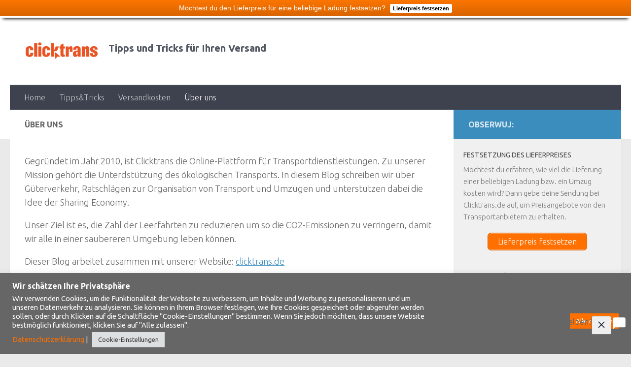

--- FILE ---
content_type: text/html; charset=UTF-8
request_url: https://clicktrans.de/blog/about-us/
body_size: 16360
content:
<!DOCTYPE html>
<html class="no-js" dir="ltr" lang="de" prefix="og: https://ogp.me/ns#">
<head>
  <meta charset="UTF-8">
  <meta name="viewport" content="width=device-width, initial-scale=1.0">
  <link rel="profile" href="https://gmpg.org/xfn/11" />
  <link rel="pingback" href="https://clicktrans.de/blog/xmlrpc.php">

  <title>Über uns | Clicktrans Blog</title>
	<style>img:is([sizes="auto" i], [sizes^="auto," i]) { contain-intrinsic-size: 3000px 1500px }</style>
	
		<!-- All in One SEO 4.6.4 - aioseo.com -->
		<meta name="robots" content="max-image-preview:large" />
		<link rel="canonical" href="https://clicktrans.de/blog/about-us/" />
		<meta name="generator" content="All in One SEO (AIOSEO) 4.6.4" />
		<meta property="og:locale" content="de_DE" />
		<meta property="og:site_name" content="| Tipps und Tricks für Ihren Versand" />
		<meta property="og:type" content="blog" />
		<meta property="og:title" content="Über uns | Clicktrans Blog" />
		<meta property="og:url" content="https://clicktrans.de/blog/about-us/" />
		<meta property="fb:app_id" content="246294138748849" />
		<meta property="og:image" content="https://clicktrans.de/blog/wp-content/uploads/2024/01/logo_WP_3.png" />
		<meta property="og:image:secure_url" content="https://clicktrans.de/blog/wp-content/uploads/2024/01/logo_WP_3.png" />
		<meta name="twitter:card" content="summary" />
		<meta name="twitter:title" content="Über uns | Clicktrans Blog" />
		<meta name="twitter:image" content="https://clicktrans.de/blog/wp-content/uploads/2024/01/logo_WP_3.png" />
		<script type="application/ld+json" class="aioseo-schema">
			{"@context":"https:\/\/schema.org","@graph":[{"@type":"BreadcrumbList","@id":"https:\/\/clicktrans.de\/blog\/about-us\/#breadcrumblist","itemListElement":[{"@type":"ListItem","@id":"https:\/\/clicktrans.de\/blog\/#listItem","position":1,"name":"Zu Hause","item":"https:\/\/clicktrans.de\/blog\/","nextItem":"https:\/\/clicktrans.de\/blog\/about-us\/#listItem"},{"@type":"ListItem","@id":"https:\/\/clicktrans.de\/blog\/about-us\/#listItem","position":2,"name":"\u00dcber uns","previousItem":"https:\/\/clicktrans.de\/blog\/#listItem"}]},{"@type":"Organization","@id":"https:\/\/clicktrans.de\/blog\/#organization","description":"Tipps und Tricks f\u00fcr Ihren Versand","url":"https:\/\/clicktrans.de\/blog\/","logo":{"@type":"ImageObject","url":"https:\/\/clicktrans.de\/blog\/wp-content\/uploads\/2024\/01\/logo_WP_3.png","@id":"https:\/\/clicktrans.de\/blog\/about-us\/#organizationLogo","width":250,"height":100},"image":{"@id":"https:\/\/clicktrans.de\/blog\/about-us\/#organizationLogo"}},{"@type":"WebPage","@id":"https:\/\/clicktrans.de\/blog\/about-us\/#webpage","url":"https:\/\/clicktrans.de\/blog\/about-us\/","name":"\u00dcber uns | Clicktrans Blog","inLanguage":"de-DE","isPartOf":{"@id":"https:\/\/clicktrans.de\/blog\/#website"},"breadcrumb":{"@id":"https:\/\/clicktrans.de\/blog\/about-us\/#breadcrumblist"},"datePublished":"2017-07-13T07:45:13+00:00","dateModified":"2021-08-06T07:37:53+00:00"},{"@type":"WebSite","@id":"https:\/\/clicktrans.de\/blog\/#website","url":"https:\/\/clicktrans.de\/blog\/","description":"Tipps und Tricks f\u00fcr Ihren Versand","inLanguage":"de-DE","publisher":{"@id":"https:\/\/clicktrans.de\/blog\/#organization"}}]}
		</script>
		<!-- All in One SEO -->

<script>document.documentElement.className = document.documentElement.className.replace("no-js","js");</script>
<link rel="alternate" type="application/rss+xml" title=" &raquo; Feed" href="https://clicktrans.de/blog/feed/" />
<link rel="alternate" type="application/rss+xml" title=" &raquo; Kommentar-Feed" href="https://clicktrans.de/blog/comments/feed/" />
<link id="hu-user-gfont" href="//fonts.googleapis.com/css?family=Ubuntu:400,400italic,300italic,300,700&subset=latin,latin-ext" rel="stylesheet" type="text/css"><script type="text/javascript">
/* <![CDATA[ */
window._wpemojiSettings = {"baseUrl":"https:\/\/s.w.org\/images\/core\/emoji\/15.0.3\/72x72\/","ext":".png","svgUrl":"https:\/\/s.w.org\/images\/core\/emoji\/15.0.3\/svg\/","svgExt":".svg","source":{"concatemoji":"https:\/\/clicktrans.de\/blog\/wp-includes\/js\/wp-emoji-release.min.js"}};
/*! This file is auto-generated */
!function(i,n){var o,s,e;function c(e){try{var t={supportTests:e,timestamp:(new Date).valueOf()};sessionStorage.setItem(o,JSON.stringify(t))}catch(e){}}function p(e,t,n){e.clearRect(0,0,e.canvas.width,e.canvas.height),e.fillText(t,0,0);var t=new Uint32Array(e.getImageData(0,0,e.canvas.width,e.canvas.height).data),r=(e.clearRect(0,0,e.canvas.width,e.canvas.height),e.fillText(n,0,0),new Uint32Array(e.getImageData(0,0,e.canvas.width,e.canvas.height).data));return t.every(function(e,t){return e===r[t]})}function u(e,t,n){switch(t){case"flag":return n(e,"\ud83c\udff3\ufe0f\u200d\u26a7\ufe0f","\ud83c\udff3\ufe0f\u200b\u26a7\ufe0f")?!1:!n(e,"\ud83c\uddfa\ud83c\uddf3","\ud83c\uddfa\u200b\ud83c\uddf3")&&!n(e,"\ud83c\udff4\udb40\udc67\udb40\udc62\udb40\udc65\udb40\udc6e\udb40\udc67\udb40\udc7f","\ud83c\udff4\u200b\udb40\udc67\u200b\udb40\udc62\u200b\udb40\udc65\u200b\udb40\udc6e\u200b\udb40\udc67\u200b\udb40\udc7f");case"emoji":return!n(e,"\ud83d\udc26\u200d\u2b1b","\ud83d\udc26\u200b\u2b1b")}return!1}function f(e,t,n){var r="undefined"!=typeof WorkerGlobalScope&&self instanceof WorkerGlobalScope?new OffscreenCanvas(300,150):i.createElement("canvas"),a=r.getContext("2d",{willReadFrequently:!0}),o=(a.textBaseline="top",a.font="600 32px Arial",{});return e.forEach(function(e){o[e]=t(a,e,n)}),o}function t(e){var t=i.createElement("script");t.src=e,t.defer=!0,i.head.appendChild(t)}"undefined"!=typeof Promise&&(o="wpEmojiSettingsSupports",s=["flag","emoji"],n.supports={everything:!0,everythingExceptFlag:!0},e=new Promise(function(e){i.addEventListener("DOMContentLoaded",e,{once:!0})}),new Promise(function(t){var n=function(){try{var e=JSON.parse(sessionStorage.getItem(o));if("object"==typeof e&&"number"==typeof e.timestamp&&(new Date).valueOf()<e.timestamp+604800&&"object"==typeof e.supportTests)return e.supportTests}catch(e){}return null}();if(!n){if("undefined"!=typeof Worker&&"undefined"!=typeof OffscreenCanvas&&"undefined"!=typeof URL&&URL.createObjectURL&&"undefined"!=typeof Blob)try{var e="postMessage("+f.toString()+"("+[JSON.stringify(s),u.toString(),p.toString()].join(",")+"));",r=new Blob([e],{type:"text/javascript"}),a=new Worker(URL.createObjectURL(r),{name:"wpTestEmojiSupports"});return void(a.onmessage=function(e){c(n=e.data),a.terminate(),t(n)})}catch(e){}c(n=f(s,u,p))}t(n)}).then(function(e){for(var t in e)n.supports[t]=e[t],n.supports.everything=n.supports.everything&&n.supports[t],"flag"!==t&&(n.supports.everythingExceptFlag=n.supports.everythingExceptFlag&&n.supports[t]);n.supports.everythingExceptFlag=n.supports.everythingExceptFlag&&!n.supports.flag,n.DOMReady=!1,n.readyCallback=function(){n.DOMReady=!0}}).then(function(){return e}).then(function(){var e;n.supports.everything||(n.readyCallback(),(e=n.source||{}).concatemoji?t(e.concatemoji):e.wpemoji&&e.twemoji&&(t(e.twemoji),t(e.wpemoji)))}))}((window,document),window._wpemojiSettings);
/* ]]> */
</script>
<style id='wp-emoji-styles-inline-css' type='text/css'>

	img.wp-smiley, img.emoji {
		display: inline !important;
		border: none !important;
		box-shadow: none !important;
		height: 1em !important;
		width: 1em !important;
		margin: 0 0.07em !important;
		vertical-align: -0.1em !important;
		background: none !important;
		padding: 0 !important;
	}
</style>
<link rel='stylesheet' id='wp-block-library-css' href='https://clicktrans.de/blog/wp-includes/css/dist/block-library/style.min.css' type='text/css' media='all' />
<style id='classic-theme-styles-inline-css' type='text/css'>
/*! This file is auto-generated */
.wp-block-button__link{color:#fff;background-color:#32373c;border-radius:9999px;box-shadow:none;text-decoration:none;padding:calc(.667em + 2px) calc(1.333em + 2px);font-size:1.125em}.wp-block-file__button{background:#32373c;color:#fff;text-decoration:none}
</style>
<style id='global-styles-inline-css' type='text/css'>
:root{--wp--preset--aspect-ratio--square: 1;--wp--preset--aspect-ratio--4-3: 4/3;--wp--preset--aspect-ratio--3-4: 3/4;--wp--preset--aspect-ratio--3-2: 3/2;--wp--preset--aspect-ratio--2-3: 2/3;--wp--preset--aspect-ratio--16-9: 16/9;--wp--preset--aspect-ratio--9-16: 9/16;--wp--preset--color--black: #000000;--wp--preset--color--cyan-bluish-gray: #abb8c3;--wp--preset--color--white: #ffffff;--wp--preset--color--pale-pink: #f78da7;--wp--preset--color--vivid-red: #cf2e2e;--wp--preset--color--luminous-vivid-orange: #ff6900;--wp--preset--color--luminous-vivid-amber: #fcb900;--wp--preset--color--light-green-cyan: #7bdcb5;--wp--preset--color--vivid-green-cyan: #00d084;--wp--preset--color--pale-cyan-blue: #8ed1fc;--wp--preset--color--vivid-cyan-blue: #0693e3;--wp--preset--color--vivid-purple: #9b51e0;--wp--preset--gradient--vivid-cyan-blue-to-vivid-purple: linear-gradient(135deg,rgba(6,147,227,1) 0%,rgb(155,81,224) 100%);--wp--preset--gradient--light-green-cyan-to-vivid-green-cyan: linear-gradient(135deg,rgb(122,220,180) 0%,rgb(0,208,130) 100%);--wp--preset--gradient--luminous-vivid-amber-to-luminous-vivid-orange: linear-gradient(135deg,rgba(252,185,0,1) 0%,rgba(255,105,0,1) 100%);--wp--preset--gradient--luminous-vivid-orange-to-vivid-red: linear-gradient(135deg,rgba(255,105,0,1) 0%,rgb(207,46,46) 100%);--wp--preset--gradient--very-light-gray-to-cyan-bluish-gray: linear-gradient(135deg,rgb(238,238,238) 0%,rgb(169,184,195) 100%);--wp--preset--gradient--cool-to-warm-spectrum: linear-gradient(135deg,rgb(74,234,220) 0%,rgb(151,120,209) 20%,rgb(207,42,186) 40%,rgb(238,44,130) 60%,rgb(251,105,98) 80%,rgb(254,248,76) 100%);--wp--preset--gradient--blush-light-purple: linear-gradient(135deg,rgb(255,206,236) 0%,rgb(152,150,240) 100%);--wp--preset--gradient--blush-bordeaux: linear-gradient(135deg,rgb(254,205,165) 0%,rgb(254,45,45) 50%,rgb(107,0,62) 100%);--wp--preset--gradient--luminous-dusk: linear-gradient(135deg,rgb(255,203,112) 0%,rgb(199,81,192) 50%,rgb(65,88,208) 100%);--wp--preset--gradient--pale-ocean: linear-gradient(135deg,rgb(255,245,203) 0%,rgb(182,227,212) 50%,rgb(51,167,181) 100%);--wp--preset--gradient--electric-grass: linear-gradient(135deg,rgb(202,248,128) 0%,rgb(113,206,126) 100%);--wp--preset--gradient--midnight: linear-gradient(135deg,rgb(2,3,129) 0%,rgb(40,116,252) 100%);--wp--preset--font-size--small: 13px;--wp--preset--font-size--medium: 20px;--wp--preset--font-size--large: 36px;--wp--preset--font-size--x-large: 42px;--wp--preset--spacing--20: 0.44rem;--wp--preset--spacing--30: 0.67rem;--wp--preset--spacing--40: 1rem;--wp--preset--spacing--50: 1.5rem;--wp--preset--spacing--60: 2.25rem;--wp--preset--spacing--70: 3.38rem;--wp--preset--spacing--80: 5.06rem;--wp--preset--shadow--natural: 6px 6px 9px rgba(0, 0, 0, 0.2);--wp--preset--shadow--deep: 12px 12px 50px rgba(0, 0, 0, 0.4);--wp--preset--shadow--sharp: 6px 6px 0px rgba(0, 0, 0, 0.2);--wp--preset--shadow--outlined: 6px 6px 0px -3px rgba(255, 255, 255, 1), 6px 6px rgba(0, 0, 0, 1);--wp--preset--shadow--crisp: 6px 6px 0px rgba(0, 0, 0, 1);}:where(.is-layout-flex){gap: 0.5em;}:where(.is-layout-grid){gap: 0.5em;}body .is-layout-flex{display: flex;}.is-layout-flex{flex-wrap: wrap;align-items: center;}.is-layout-flex > :is(*, div){margin: 0;}body .is-layout-grid{display: grid;}.is-layout-grid > :is(*, div){margin: 0;}:where(.wp-block-columns.is-layout-flex){gap: 2em;}:where(.wp-block-columns.is-layout-grid){gap: 2em;}:where(.wp-block-post-template.is-layout-flex){gap: 1.25em;}:where(.wp-block-post-template.is-layout-grid){gap: 1.25em;}.has-black-color{color: var(--wp--preset--color--black) !important;}.has-cyan-bluish-gray-color{color: var(--wp--preset--color--cyan-bluish-gray) !important;}.has-white-color{color: var(--wp--preset--color--white) !important;}.has-pale-pink-color{color: var(--wp--preset--color--pale-pink) !important;}.has-vivid-red-color{color: var(--wp--preset--color--vivid-red) !important;}.has-luminous-vivid-orange-color{color: var(--wp--preset--color--luminous-vivid-orange) !important;}.has-luminous-vivid-amber-color{color: var(--wp--preset--color--luminous-vivid-amber) !important;}.has-light-green-cyan-color{color: var(--wp--preset--color--light-green-cyan) !important;}.has-vivid-green-cyan-color{color: var(--wp--preset--color--vivid-green-cyan) !important;}.has-pale-cyan-blue-color{color: var(--wp--preset--color--pale-cyan-blue) !important;}.has-vivid-cyan-blue-color{color: var(--wp--preset--color--vivid-cyan-blue) !important;}.has-vivid-purple-color{color: var(--wp--preset--color--vivid-purple) !important;}.has-black-background-color{background-color: var(--wp--preset--color--black) !important;}.has-cyan-bluish-gray-background-color{background-color: var(--wp--preset--color--cyan-bluish-gray) !important;}.has-white-background-color{background-color: var(--wp--preset--color--white) !important;}.has-pale-pink-background-color{background-color: var(--wp--preset--color--pale-pink) !important;}.has-vivid-red-background-color{background-color: var(--wp--preset--color--vivid-red) !important;}.has-luminous-vivid-orange-background-color{background-color: var(--wp--preset--color--luminous-vivid-orange) !important;}.has-luminous-vivid-amber-background-color{background-color: var(--wp--preset--color--luminous-vivid-amber) !important;}.has-light-green-cyan-background-color{background-color: var(--wp--preset--color--light-green-cyan) !important;}.has-vivid-green-cyan-background-color{background-color: var(--wp--preset--color--vivid-green-cyan) !important;}.has-pale-cyan-blue-background-color{background-color: var(--wp--preset--color--pale-cyan-blue) !important;}.has-vivid-cyan-blue-background-color{background-color: var(--wp--preset--color--vivid-cyan-blue) !important;}.has-vivid-purple-background-color{background-color: var(--wp--preset--color--vivid-purple) !important;}.has-black-border-color{border-color: var(--wp--preset--color--black) !important;}.has-cyan-bluish-gray-border-color{border-color: var(--wp--preset--color--cyan-bluish-gray) !important;}.has-white-border-color{border-color: var(--wp--preset--color--white) !important;}.has-pale-pink-border-color{border-color: var(--wp--preset--color--pale-pink) !important;}.has-vivid-red-border-color{border-color: var(--wp--preset--color--vivid-red) !important;}.has-luminous-vivid-orange-border-color{border-color: var(--wp--preset--color--luminous-vivid-orange) !important;}.has-luminous-vivid-amber-border-color{border-color: var(--wp--preset--color--luminous-vivid-amber) !important;}.has-light-green-cyan-border-color{border-color: var(--wp--preset--color--light-green-cyan) !important;}.has-vivid-green-cyan-border-color{border-color: var(--wp--preset--color--vivid-green-cyan) !important;}.has-pale-cyan-blue-border-color{border-color: var(--wp--preset--color--pale-cyan-blue) !important;}.has-vivid-cyan-blue-border-color{border-color: var(--wp--preset--color--vivid-cyan-blue) !important;}.has-vivid-purple-border-color{border-color: var(--wp--preset--color--vivid-purple) !important;}.has-vivid-cyan-blue-to-vivid-purple-gradient-background{background: var(--wp--preset--gradient--vivid-cyan-blue-to-vivid-purple) !important;}.has-light-green-cyan-to-vivid-green-cyan-gradient-background{background: var(--wp--preset--gradient--light-green-cyan-to-vivid-green-cyan) !important;}.has-luminous-vivid-amber-to-luminous-vivid-orange-gradient-background{background: var(--wp--preset--gradient--luminous-vivid-amber-to-luminous-vivid-orange) !important;}.has-luminous-vivid-orange-to-vivid-red-gradient-background{background: var(--wp--preset--gradient--luminous-vivid-orange-to-vivid-red) !important;}.has-very-light-gray-to-cyan-bluish-gray-gradient-background{background: var(--wp--preset--gradient--very-light-gray-to-cyan-bluish-gray) !important;}.has-cool-to-warm-spectrum-gradient-background{background: var(--wp--preset--gradient--cool-to-warm-spectrum) !important;}.has-blush-light-purple-gradient-background{background: var(--wp--preset--gradient--blush-light-purple) !important;}.has-blush-bordeaux-gradient-background{background: var(--wp--preset--gradient--blush-bordeaux) !important;}.has-luminous-dusk-gradient-background{background: var(--wp--preset--gradient--luminous-dusk) !important;}.has-pale-ocean-gradient-background{background: var(--wp--preset--gradient--pale-ocean) !important;}.has-electric-grass-gradient-background{background: var(--wp--preset--gradient--electric-grass) !important;}.has-midnight-gradient-background{background: var(--wp--preset--gradient--midnight) !important;}.has-small-font-size{font-size: var(--wp--preset--font-size--small) !important;}.has-medium-font-size{font-size: var(--wp--preset--font-size--medium) !important;}.has-large-font-size{font-size: var(--wp--preset--font-size--large) !important;}.has-x-large-font-size{font-size: var(--wp--preset--font-size--x-large) !important;}
:where(.wp-block-post-template.is-layout-flex){gap: 1.25em;}:where(.wp-block-post-template.is-layout-grid){gap: 1.25em;}
:where(.wp-block-columns.is-layout-flex){gap: 2em;}:where(.wp-block-columns.is-layout-grid){gap: 2em;}
:root :where(.wp-block-pullquote){font-size: 1.5em;line-height: 1.6;}
</style>
<link rel='stylesheet' id='contact-form-7-css' href='https://clicktrans.de/blog/wp-content/plugins/contact-form-7/includes/css/styles.css' type='text/css' media='all' />
<link rel='stylesheet' id='cookie-law-info-css' href='https://clicktrans.de/blog/wp-content/plugins/cookie-law-info/legacy/public/css/cookie-law-info-public.css' type='text/css' media='all' />
<link rel='stylesheet' id='cookie-law-info-gdpr-css' href='https://clicktrans.de/blog/wp-content/plugins/cookie-law-info/legacy/public/css/cookie-law-info-gdpr.css' type='text/css' media='all' />
<link rel='stylesheet' id='seed-wnb-css-css' href='https://clicktrans.de/blog/wp-content/plugins/wordpress-notification-bar/inc/css/seed_wnb.css' type='text/css' media='all' />
<link rel='stylesheet' id='hueman-main-style-css' href='https://clicktrans.de/blog/wp-content/themes/hueman/assets/front/css/main.min.css' type='text/css' media='all' />
<style id='hueman-main-style-inline-css' type='text/css'>
body { font-family:'Ubuntu', Arial, sans-serif;font-size:1.00rem }@media only screen and (min-width: 720px) {
        .nav > li { font-size:1.00rem; }
      }.sidebar .widget { padding-left: 20px; padding-right: 20px; padding-top: 20px; }::selection { background-color: #3b8dbd; }
::-moz-selection { background-color: #3b8dbd; }a,a>span.hu-external::after,.themeform label .required,#flexslider-featured .flex-direction-nav .flex-next:hover,#flexslider-featured .flex-direction-nav .flex-prev:hover,.post-hover:hover .post-title a,.post-title a:hover,.sidebar.s1 .post-nav li a:hover i,.content .post-nav li a:hover i,.post-related a:hover,.sidebar.s1 .widget_rss ul li a,#footer .widget_rss ul li a,.sidebar.s1 .widget_calendar a,#footer .widget_calendar a,.sidebar.s1 .alx-tab .tab-item-category a,.sidebar.s1 .alx-posts .post-item-category a,.sidebar.s1 .alx-tab li:hover .tab-item-title a,.sidebar.s1 .alx-tab li:hover .tab-item-comment a,.sidebar.s1 .alx-posts li:hover .post-item-title a,#footer .alx-tab .tab-item-category a,#footer .alx-posts .post-item-category a,#footer .alx-tab li:hover .tab-item-title a,#footer .alx-tab li:hover .tab-item-comment a,#footer .alx-posts li:hover .post-item-title a,.comment-tabs li.active a,.comment-awaiting-moderation,.child-menu a:hover,.child-menu .current_page_item > a,.wp-pagenavi a{ color: #3b8dbd; }input[type="submit"],.themeform button[type="submit"],.sidebar.s1 .sidebar-top,.sidebar.s1 .sidebar-toggle,#flexslider-featured .flex-control-nav li a.flex-active,.post-tags a:hover,.sidebar.s1 .widget_calendar caption,#footer .widget_calendar caption,.author-bio .bio-avatar:after,.commentlist li.bypostauthor > .comment-body:after,.commentlist li.comment-author-admin > .comment-body:after{ background-color: #3b8dbd; }.post-format .format-container { border-color: #3b8dbd; }.sidebar.s1 .alx-tabs-nav li.active a,#footer .alx-tabs-nav li.active a,.comment-tabs li.active a,.wp-pagenavi a:hover,.wp-pagenavi a:active,.wp-pagenavi span.current{ border-bottom-color: #3b8dbd!important; }.sidebar.s2 .post-nav li a:hover i,
.sidebar.s2 .widget_rss ul li a,
.sidebar.s2 .widget_calendar a,
.sidebar.s2 .alx-tab .tab-item-category a,
.sidebar.s2 .alx-posts .post-item-category a,
.sidebar.s2 .alx-tab li:hover .tab-item-title a,
.sidebar.s2 .alx-tab li:hover .tab-item-comment a,
.sidebar.s2 .alx-posts li:hover .post-item-title a { color: #82b965; }
.sidebar.s2 .sidebar-top,.sidebar.s2 .sidebar-toggle,.post-comments,.jp-play-bar,.jp-volume-bar-value,.sidebar.s2 .widget_calendar caption{ background-color: #82b965; }.sidebar.s2 .alx-tabs-nav li.active a { border-bottom-color: #82b965; }
.post-comments::before { border-right-color: #82b965; }
      .search-expand,
              #nav-topbar.nav-container { background-color: #26272b}@media only screen and (min-width: 720px) {
                #nav-topbar .nav ul { background-color: #26272b; }
              }#header { background-color: #ffffff; }
@media only screen and (min-width: 720px) {
  #nav-header .nav ul { background-color: #ffffff; }
}
        #header #nav-mobile { background-color: #e0e0e0; }#nav-header.nav-container, #main-header-search .search-expand { background-color: #3e424e; }
@media only screen and (min-width: 720px) {
  #nav-header .nav ul { background-color: #3e424e; }
}
        body { background-color: #eaeaea; }
</style>
<link rel='stylesheet' id='theme-stylesheet-css' href='https://clicktrans.de/blog/wp-content/themes/hueman-child-theme/style.css' type='text/css' media='all' />
<link rel='stylesheet' id='hueman-font-awesome-css' href='https://clicktrans.de/blog/wp-content/themes/hueman/assets/front/css/font-awesome.min.css' type='text/css' media='all' />
<style id='akismet-widget-style-inline-css' type='text/css'>

			.a-stats {
				--akismet-color-mid-green: #357b49;
				--akismet-color-white: #fff;
				--akismet-color-light-grey: #f6f7f7;

				max-width: 350px;
				width: auto;
			}

			.a-stats * {
				all: unset;
				box-sizing: border-box;
			}

			.a-stats strong {
				font-weight: 600;
			}

			.a-stats a.a-stats__link,
			.a-stats a.a-stats__link:visited,
			.a-stats a.a-stats__link:active {
				background: var(--akismet-color-mid-green);
				border: none;
				box-shadow: none;
				border-radius: 8px;
				color: var(--akismet-color-white);
				cursor: pointer;
				display: block;
				font-family: -apple-system, BlinkMacSystemFont, 'Segoe UI', 'Roboto', 'Oxygen-Sans', 'Ubuntu', 'Cantarell', 'Helvetica Neue', sans-serif;
				font-weight: 500;
				padding: 12px;
				text-align: center;
				text-decoration: none;
				transition: all 0.2s ease;
			}

			/* Extra specificity to deal with TwentyTwentyOne focus style */
			.widget .a-stats a.a-stats__link:focus {
				background: var(--akismet-color-mid-green);
				color: var(--akismet-color-white);
				text-decoration: none;
			}

			.a-stats a.a-stats__link:hover {
				filter: brightness(110%);
				box-shadow: 0 4px 12px rgba(0, 0, 0, 0.06), 0 0 2px rgba(0, 0, 0, 0.16);
			}

			.a-stats .count {
				color: var(--akismet-color-white);
				display: block;
				font-size: 1.5em;
				line-height: 1.4;
				padding: 0 13px;
				white-space: nowrap;
			}
		
</style>
<link rel='stylesheet' id='fancybox-css' href='https://clicktrans.de/blog/wp-content/plugins/_easy-fancybox/fancybox/1.5.4/jquery.fancybox.min.css' type='text/css' media='screen' />
<style id='fancybox-inline-css' type='text/css'>
#fancybox-outer{background:#ffffff}#fancybox-content{background:#ffffff;border-color:#ffffff;color:#000000;}#fancybox-title,#fancybox-title-float-main{color:#fff}
</style>
<link rel='stylesheet' id='authorsure-css' href='https://clicktrans.de/blog/wp-content/plugins/authorsure/styles/public.css' type='text/css' media='all' />
<script type="text/javascript" src="https://clicktrans.de/blog/wp-includes/js/jquery/jquery.min.js" id="jquery-core-js"></script>
<script type="text/javascript" src="https://clicktrans.de/blog/wp-includes/js/jquery/jquery-migrate.min.js" id="jquery-migrate-js"></script>
<script type="text/javascript" id="cookie-law-info-js-extra">
/* <![CDATA[ */
var Cli_Data = {"nn_cookie_ids":[],"cookielist":[],"non_necessary_cookies":[],"ccpaEnabled":"","ccpaRegionBased":"","ccpaBarEnabled":"","strictlyEnabled":["necessary","obligatoire"],"ccpaType":"gdpr","js_blocking":"1","custom_integration":"","triggerDomRefresh":"","secure_cookies":""};
var cli_cookiebar_settings = {"animate_speed_hide":"500","animate_speed_show":"500","background":"#666666","border":"#b1a6a6c2","border_on":"","button_1_button_colour":"#61a229","button_1_button_hover":"#4e8221","button_1_link_colour":"#fff","button_1_as_button":"1","button_1_new_win":"","button_2_button_colour":"#333","button_2_button_hover":"#292929","button_2_link_colour":"#444","button_2_as_button":"","button_2_hidebar":"","button_3_button_colour":"#dedfe0","button_3_button_hover":"#b2b2b3","button_3_link_colour":"#333333","button_3_as_button":"1","button_3_new_win":"","button_4_button_colour":"#dedfe0","button_4_button_hover":"#b2b2b3","button_4_link_colour":"#333333","button_4_as_button":"1","button_7_button_colour":"#ff7000","button_7_button_hover":"#cc5a00","button_7_link_colour":"#fff","button_7_as_button":"1","button_7_new_win":"","font_family":"inherit","header_fix":"","notify_animate_hide":"1","notify_animate_show":"","notify_div_id":"#cookie-law-info-bar","notify_position_horizontal":"right","notify_position_vertical":"bottom","scroll_close":"","scroll_close_reload":"","accept_close_reload":"","reject_close_reload":"","showagain_tab":"","showagain_background":"#fff","showagain_border":"#000","showagain_div_id":"#cookie-law-info-again","showagain_x_position":"100px","text":"#ffffff","show_once_yn":"","show_once":"10000","logging_on":"","as_popup":"","popup_overlay":"1","bar_heading_text":"Wir sch\u00e4tzen Ihre Privatsph\u00e4re","cookie_bar_as":"banner","popup_showagain_position":"bottom-right","widget_position":"left"};
var log_object = {"ajax_url":"https:\/\/clicktrans.de\/blog\/wp-admin\/admin-ajax.php"};
/* ]]> */
</script>
<script type="text/javascript" src="https://clicktrans.de/blog/wp-content/plugins/cookie-law-info/legacy/public/js/cookie-law-info-public.js" id="cookie-law-info-js"></script>
<script type="text/javascript" id="seed-wnb-js-js-extra">
/* <![CDATA[ */
var seed_wnb_js_localize = {"msg":"M\u00f6chtest du den Lieferpreis f\u00fcr eine beliebige Ladung festsetzen?","button_link":"https:\/\/clicktrans.de\/?utm_source=blog&utm_medium=referral&utm_content=CTA_Upper&utm_campaign=CTAButtons","button_label":"Lieferpreis festsetzen","button_target":"_self"};
/* ]]> */
</script>
<script type="text/javascript" src="https://clicktrans.de/blog/wp-content/plugins/wordpress-notification-bar/inc/js/seed_wnb.js" id="seed-wnb-js-js"></script>
<link rel="https://api.w.org/" href="https://clicktrans.de/blog/wp-json/" /><link rel="alternate" title="JSON" type="application/json" href="https://clicktrans.de/blog/wp-json/wp/v2/pages/135" /><link rel='shortlink' href='https://clicktrans.de/blog/?p=135' />
<link rel="alternate" title="oEmbed (JSON)" type="application/json+oembed" href="https://clicktrans.de/blog/wp-json/oembed/1.0/embed?url=https%3A%2F%2Fclicktrans.de%2Fblog%2Fabout-us%2F" />
   <script type="text/javascript">
   var _gaq = _gaq || [];
   _gaq.push(['_setAccount', 'G-DS7K76B8VC']);
   _gaq.push(['_trackPageview']);
   (function() {
   var ga = document.createElement('script'); ga.type = 'text/javascript'; ga.async = true;
   ga.src = ('https:' == document.location.protocol ? 'https://ssl' : 'http://www') + '.google-analytics.com/ga.js';
   var s = document.getElementsByTagName('script')[0]; s.parentNode.insertBefore(ga, s);
   })();
   </script>
<style type='text/css'>#bg_color {
  color: white;
}
.wnb-bar-button {
  color: black;
  text-shadow: 0 -1px 0 rgba(255,255,255,0.25);
  background-color: white;
}
#wnb-bar {
  color: white;
  position: fixed;
  background-color: #fc7500;
  background-image: -moz-linear-gradient(top,#fc7500,#d86400);
  background-image: -ms-linear-gradient(top,#fc7500,#d86400);
  background-image: -webkit-gradient(linear,0 0,0 100%,from(#fc7500),to(#d86400));
  background-image: -webkit-linear-gradient(top,#fc7500,#d86400);
  background-image: -o-linear-gradient(top,#fc7500,#d86400);
  background-image: linear-gradient(top,#fc7500,#d86400);
  background-repeat: repeat-x;
  filter: progid:DXImageTransform.Microsoft.gradient(startColorstr='#fc7500',endColorstr='#d86400',GradientType=0);
}
</style>    <link rel="preload" as="font" type="font/woff2" href="https://clicktrans.de/blog/wp-content/themes/hueman/assets/front/webfonts/fa-brands-400.woff2?v=5.15.2" crossorigin="anonymous"/>
    <link rel="preload" as="font" type="font/woff2" href="https://clicktrans.de/blog/wp-content/themes/hueman/assets/front/webfonts/fa-regular-400.woff2?v=5.15.2" crossorigin="anonymous"/>
    <link rel="preload" as="font" type="font/woff2" href="https://clicktrans.de/blog/wp-content/themes/hueman/assets/front/webfonts/fa-solid-900.woff2?v=5.15.2" crossorigin="anonymous"/>
  <!--[if lt IE 9]>
<script src="https://clicktrans.de/blog/wp-content/themes/hueman/assets/front/js/ie/html5shiv-printshiv.min.js"></script>
<script src="https://clicktrans.de/blog/wp-content/themes/hueman/assets/front/js/ie/selectivizr.js"></script>
<![endif]-->
<style type="text/css">.broken_link, a.broken_link {
	text-decoration: line-through;
}</style>		<style type="text/css" id="wp-custom-css">
			.site-description {
	color: #3e424ee4;
	font: bold 20px/50px Ubuntu, Latin-Ext;
}

#cookie-law-info-bar[data-cli-style=cli-style-v2] .cli_messagebar_head {
	color:#FFF;
}
.cli-style-v2 a {
	color:rgb(255, 112, 0);
}
.cli-tab-footer .wt-cli-privacy-accept-btn {
	    background-color: rgb(255, 112, 0);
}		</style>
		  <!-- Google Tag Manager -->
  <script>(function(w,d,s,l,i){w[l]=w[l]||[];w[l].push({'gtm.start':
  new Date().getTime(),event:'gtm.js'});var f=d.getElementsByTagName(s)[0],
  j=d.createElement(s),dl=l!='dataLayer'?'&l='+l:'';j.async=true;j.src=
  'https://www.googletagmanager.com/gtm.js?id='+i+dl;f.parentNode.insertBefore(j,f);
  })(window,document,'script','dataLayer','GTM-KJNFP3J');</script>
  <!-- End Google Tag Manager -->
</head>

<body class="page-template-default page page-id-135 wp-custom-logo wp-embed-responsive col-2cl full-width header-desktop-sticky header-mobile-sticky hueman-3-7-7-with-child-theme chrome">
  <!-- Google Tag Manager (noscript) -->
  <noscript><iframe src="https://www.googletagmanager.com/ns.html?id=GTM-KJNFP3J"
  height="0" width="0" style="display:none;visibility:hidden"></iframe></noscript>
  <!-- End Google Tag Manager (noscript) -->
<div id="wrapper">
  <a class="screen-reader-text skip-link" href="#content">Zum Inhalt springen</a>
  
  <header id="header" class="top-menu-mobile-on one-mobile-menu top_menu header-ads-desktop   no-header-img">
        <nav class="nav-container group mobile-menu mobile-sticky no-menu-assigned" id="nav-mobile" data-menu-id="header-1">
  <div class="mobile-title-logo-in-header"><p class="site-title">                  <a class="custom-logo-link" href="https://clicktrans.de/blog/" rel="home" title=" | Startseite"><img src="https://clicktrans.de/blog/wp-content/uploads/2024/01/logo_WP_3.png" alt="" width="250" height="100"/></a>                </p></div>
        
                    <!-- <div class="ham__navbar-toggler collapsed" aria-expanded="false">
          <div class="ham__navbar-span-wrapper">
            <span class="ham-toggler-menu__span"></span>
          </div>
        </div> -->
        <button class="ham__navbar-toggler-two collapsed" title="Menu" aria-expanded="false">
          <span class="ham__navbar-span-wrapper">
            <span class="line line-1"></span>
            <span class="line line-2"></span>
            <span class="line line-3"></span>
          </span>
        </button>
            
      <div class="nav-text"></div>
      <div class="nav-wrap container">
                  <ul class="nav container-inner group mobile-search">
                            <li>
                  <form role="search" method="get" class="search-form" action="https://clicktrans.de/blog/">
				<label>
					<span class="screen-reader-text">Suche nach:</span>
					<input type="search" class="search-field" placeholder="Suchen …" value="" name="s" />
				</label>
				<input type="submit" class="search-submit" value="Suchen" />
			</form>                </li>
                      </ul>
                <ul id="menu-menu-1" class="nav container-inner group"><li id="menu-item-43" class="menu-item menu-item-type-custom menu-item-object-custom menu-item-home menu-item-43"><a href="http://clicktrans.de/blog/">Home</a></li>
<li id="menu-item-143" class="menu-item menu-item-type-taxonomy menu-item-object-category menu-item-143"><a href="https://clicktrans.de/blog/category/tippstricks/">Tipps&#038;Tricks</a></li>
<li id="menu-item-145" class="menu-item menu-item-type-taxonomy menu-item-object-category menu-item-145"><a href="https://clicktrans.de/blog/category/versandkosten/">Versandkosten</a></li>
<li id="menu-item-149" class="menu-item menu-item-type-post_type menu-item-object-page current-menu-item page_item page-item-135 current_page_item menu-item-149"><a href="https://clicktrans.de/blog/about-us/" aria-current="page">Über uns</a></li>
</ul>      </div>
</nav><!--/#nav-topbar-->  
  
  <div class="container group">
        <div class="container-inner">

                    <div class="group hu-pad central-header-zone">
                  <div class="logo-tagline-group">
                      <p class="site-title">                  <a class="custom-logo-link" href="https://clicktrans.de/blog/" rel="home" title=" | Startseite"><img src="https://clicktrans.de/blog/wp-content/uploads/2024/01/logo_WP_3.png" alt="" width="250" height="100"/></a>                </p>                                                <p class="site-description">Tipps und Tricks für Ihren Versand</p>
                                        </div>

                                </div>
      
                <nav class="nav-container group desktop-menu " id="nav-header" data-menu-id="header-2">
    <div class="nav-text"><!-- put your mobile menu text here --></div>

  <div class="nav-wrap container">
        <ul id="menu-menu-2" class="nav container-inner group"><li class="menu-item menu-item-type-custom menu-item-object-custom menu-item-home menu-item-43"><a href="http://clicktrans.de/blog/">Home</a></li>
<li class="menu-item menu-item-type-taxonomy menu-item-object-category menu-item-143"><a href="https://clicktrans.de/blog/category/tippstricks/">Tipps&#038;Tricks</a></li>
<li class="menu-item menu-item-type-taxonomy menu-item-object-category menu-item-145"><a href="https://clicktrans.de/blog/category/versandkosten/">Versandkosten</a></li>
<li class="menu-item menu-item-type-post_type menu-item-object-page current-menu-item page_item page-item-135 current_page_item menu-item-149"><a href="https://clicktrans.de/blog/about-us/" aria-current="page">Über uns</a></li>
</ul>  </div>
</nav><!--/#nav-header-->      
    </div><!--/.container-inner-->
      </div><!--/.container-->

</header><!--/#header-->
  
  <div class="container" id="page">
    <div class="container-inner">
            <div class="main">
        <div class="main-inner group">
          
              <section class="content" id="content">
              <div class="page-title hu-pad group">
          	    		<h1>Über uns</h1>
    	
    </div><!--/.page-title-->
          <div class="hu-pad group">
            
  <article class="group post-135 page type-page status-publish hentry">

    
    <div class="entry themeform">
      <p>Gegründet im Jahr 2010, ist Clicktrans die Online-Plattform für Transportdienstleistungen. Zu unserer Mission gehört die Unterdstützung des ökologischen Transports. In diesem Blog schreiben wir über Güterverkehr, Ratschlägen zur Organisation von Transport und Umzügen und unterstützen dabei die Idee der Sharing Economy.</p>
<p>Unser Ziel ist es, die Zahl der Leerfahrten zu reduzieren um so die CO2-Emissionen zu verringern, damit wir alle in einer saubereren Umgebung leben können.</p>
<p>Dieser Blog arbeitet zusammen mit unserer Website: <a href="https://clicktrans.de/">clicktrans.de</a></p>
<p>Unser Team 🙂</p>
<p style="margin: 0px 0px 1em; padding: 0px; border: 0px; font-family: Ubuntu, Arial, sans-serif; font-size: 17.77777862548828px; font-style: normal; font-variant: normal; font-weight: 300; line-height: 28.799999237060547px; vertical-align: baseline; color: #666666; letter-spacing: normal; orphans: auto; text-indent: 0px; text-transform: none; white-space: normal; widows: auto; word-spacing: 0px; -webkit-text-stroke-width: 0px; text-align: justify; background-color: #ffffff;">  Agnieszka                  Michel</p>
<p style="margin: 0px 0px 1em; padding: 0px; border: 0px; font-family: Ubuntu, Arial, sans-serif; font-size: 17.77777862548828px; font-style: normal; font-variant: normal; font-weight: 300; line-height: 28.799999237060547px; vertical-align: baseline; color: #666666; letter-spacing: normal; orphans: auto; text-indent: 0px; text-transform: none; white-space: normal; widows: auto; word-spacing: 0px; -webkit-text-stroke-width: 0px; text-align: justify; background-color: #ffffff;">Bei Fragen stehen wir Ihnen jederzeit gerne zur Verfügung: info@clicktrans.com</p>      <nav class="pagination group">
              </nav><!--/.pagination-->
      <div class="clear"></div>
    </div><!--/.entry-->

  </article>

  
          </div><!--/.hu-pad-->
        </section><!--/.content-->
          

	<div class="sidebar s1 collapsed" data-position="right" data-layout="col-2cl" data-sb-id="s1">

		<button class="sidebar-toggle" title="Seitenleiste erweitern"><i class="fas sidebar-toggle-arrows"></i></button>

		<div class="sidebar-content">

			           			<div class="sidebar-top group">
                        <p>Obserwuj:</p>                      			</div>
			
			
			
			<div id="shortcodes-ultimate-3" class="widget shortcodes-ultimate"><h3 class="widget-title">FESTSETZUNG DES LIEFERPREISES</h3><div class="textwidget">Möchtest du erfahren, wie viel die Lieferung einer beliebigen Ladung bzw. ein Umzug kosten wird? Dann gebe deine Sendung bei Clicktrans.de auf, um Preisangebote von den Transportanbietern zu erhalten.
<div class="su-spacer" style="height:20px"></div>
<div class="su-button-center"><a href="https://clicktrans.de/?utm_source=blog&#038;utm_medium=referral&#038;utm_content=CTA_SidebarPrimary&#038;utm_campaign=CTAButtons" class="su-button su-button-style-default" style="color:#FFFFFF;background-color:#ff7000;border-color:#cc5a00;border-radius:7px" target="_blank" rel="noopener noreferrer"><span style="color:#FFFFFF;padding:0px 20px;font-size:16px;line-height:32px;border-color:#ff9b4d;border-radius:7px;text-shadow:none"> Lieferpreis festsetzen</span></a></div></div></div><div id="alxtabs-2" class="widget widget_hu_tabs">
<h3 class="widget-title">Mehr Infos über: </h3><ul class="alx-tabs-nav group tab-count-3"><li class="alx-tab tab-recent"><a href="#tab-recent-2" title="Neueste Beiträge"><i class="far fa-clock"></i><span>Neueste Beiträge</span></a></li><li class="alx-tab tab-popular"><a href="#tab-popular-2" title="Beliebte Beiträge"><i class="fas fa-star"></i><span>Beliebte Beiträge</span></a></li><li class="alx-tab tab-comments"><a href="#tab-comments-2" title="Kürzliche Kommentare"><i class="far fa-comments"></i><span>Kürzliche Kommentare</span></a></li></ul>
	<div class="alx-tabs-container">


		
			
			<ul id="tab-recent-2" class="alx-tab group thumbs-enabled">
        								<li>

										<div class="tab-item-thumbnail">
						<a href="https://clicktrans.de/blog/wie-organisiere-ich-einen-hunde-oder-katzentransport-ins-ausland/">
							<img width="80" height="44" src="https://clicktrans.de/blog/wp-content/uploads/2017/07/G.png" class="attachment-thumb-small size-thumb-small wp-post-image" alt="Hundetransport" decoding="async" loading="lazy" />																											</a>
					</div>
					
					<div class="tab-item-inner group">
						<p class="tab-item-category"><a href="https://clicktrans.de/blog/category/tippstricks/" rel="category tag">Tipps&amp;Tricks</a></p>						<p class="tab-item-title"><a href="https://clicktrans.de/blog/wie-organisiere-ich-einen-hunde-oder-katzentransport-ins-ausland/" rel="bookmark" title="Permalink zuWie organisiere ich einen Hunde- oder Katzentransport?">Wie organisiere ich einen Hunde- oder Katzentransport?</a></p>
						<p class="tab-item-date">27 Juli, 2017</p>					</div>

				</li>
								<li>

										<div class="tab-item-thumbnail">
						<a href="https://clicktrans.de/blog/wie-viel-kostet-ein-hunde-und-katzentransport/">
							<img width="80" height="53" src="https://clicktrans.de/blog/wp-content/uploads/2017/07/2017-07-26_1236.png" class="attachment-thumb-small size-thumb-small wp-post-image" alt="Tierbox" decoding="async" loading="lazy" />																											</a>
					</div>
					
					<div class="tab-item-inner group">
						<p class="tab-item-category"><a href="https://clicktrans.de/blog/category/versandkosten/" rel="category tag">Versandkosten</a></p>						<p class="tab-item-title"><a href="https://clicktrans.de/blog/wie-viel-kostet-ein-hunde-und-katzentransport/" rel="bookmark" title="Permalink zuWie viel kostet ein Hunde- und Katzentransport?">Wie viel kostet ein Hunde- und Katzentransport?</a></p>
						<p class="tab-item-date">26 Juli, 2017</p>					</div>

				</li>
								<li>

										<div class="tab-item-thumbnail">
						<a href="https://clicktrans.de/blog/sofa-transportieren-tipps-kosten/">
							<img width="80" height="37" src="https://clicktrans.de/blog/wp-content/uploads/2017/07/d-1.png" class="attachment-thumb-small size-thumb-small wp-post-image" alt="sofa" decoding="async" loading="lazy" />																											</a>
					</div>
					
					<div class="tab-item-inner group">
						<p class="tab-item-category"><a href="https://clicktrans.de/blog/category/versandkosten/" rel="category tag">Versandkosten</a></p>						<p class="tab-item-title"><a href="https://clicktrans.de/blog/sofa-transportieren-tipps-kosten/" rel="bookmark" title="Permalink zuSofa transportieren – Tipps &#038; Kosten">Sofa transportieren – Tipps &#038; Kosten</a></p>
						<p class="tab-item-date">18 Juli, 2017</p>					</div>

				</li>
								<li>

										<div class="tab-item-thumbnail">
						<a href="https://clicktrans.de/blog/versand-von-ebay-artikel-leicht-gemacht/">
							<img width="80" height="41" src="https://clicktrans.de/blog/wp-content/uploads/2017/07/2017-07-18_1008.png" class="attachment-thumb-small size-thumb-small wp-post-image" alt="Online Shopping" decoding="async" loading="lazy" />																											</a>
					</div>
					
					<div class="tab-item-inner group">
						<p class="tab-item-category"><a href="https://clicktrans.de/blog/category/tippstricks/" rel="category tag">Tipps&amp;Tricks</a></p>						<p class="tab-item-title"><a href="https://clicktrans.de/blog/versand-von-ebay-artikel-leicht-gemacht/" rel="bookmark" title="Permalink zuVersand von eBay-Artikeln">Versand von eBay-Artikeln</a></p>
						<p class="tab-item-date">18 Juli, 2017</p>					</div>

				</li>
								<li>

										<div class="tab-item-thumbnail">
						<a href="https://clicktrans.de/blog/was-kostet-ein-umzug/">
							<img width="80" height="53" src="https://clicktrans.de/blog/wp-content/uploads/2017/07/2017-07-18_0946.png" class="attachment-thumb-small size-thumb-small wp-post-image" alt="Umzug" decoding="async" loading="lazy" />																											</a>
					</div>
					
					<div class="tab-item-inner group">
						<p class="tab-item-category"><a href="https://clicktrans.de/blog/category/versandkosten/" rel="category tag">Versandkosten</a></p>						<p class="tab-item-title"><a href="https://clicktrans.de/blog/was-kostet-ein-umzug/" rel="bookmark" title="Permalink zuWas kostet ein Umzug?">Was kostet ein Umzug?</a></p>
						<p class="tab-item-date">18 Juli, 2017</p>					</div>

				</li>
								        			</ul><!--/.alx-tab-->

		

		
						<ul id="tab-popular-2" class="alx-tab group thumbs-enabled">
        								<li>

										<div class="tab-item-thumbnail">
						<a href="https://clicktrans.de/blog/wie-viel-kostet-ein-hunde-und-katzentransport/" title="Permalink zuWie viel kostet ein Hunde- und Katzentransport?">
							<img width="80" height="53" src="https://clicktrans.de/blog/wp-content/uploads/2017/07/2017-07-26_1236.png" class="attachment-thumb-small size-thumb-small wp-post-image" alt="Tierbox" decoding="async" loading="lazy" />																											</a>
					</div>
					
					<div class="tab-item-inner group">
						<p class="tab-item-category"><a href="https://clicktrans.de/blog/category/versandkosten/" rel="category tag">Versandkosten</a></p>						<p class="tab-item-title"><a href="https://clicktrans.de/blog/wie-viel-kostet-ein-hunde-und-katzentransport/" rel="bookmark" title="Permalink zuWie viel kostet ein Hunde- und Katzentransport?">Wie viel kostet ein Hunde- und Katzentransport?</a></p>
						<p class="tab-item-date">26 Juli, 2017</p>					</div>

				</li>
								<li>

										<div class="tab-item-thumbnail">
						<a href="https://clicktrans.de/blog/mobeltransport-leicht-gemacht/" title="Permalink zuMöbeltransport leicht gemacht!">
							<img width="80" height="53" src="https://clicktrans.de/blog/wp-content/uploads/2017/07/2017-07-17_1425.png" class="attachment-thumb-small size-thumb-small wp-post-image" alt="Möbeltransport" decoding="async" loading="lazy" />																											</a>
					</div>
					
					<div class="tab-item-inner group">
						<p class="tab-item-category"><a href="https://clicktrans.de/blog/category/tippstricks/" rel="category tag">Tipps&amp;Tricks</a></p>						<p class="tab-item-title"><a href="https://clicktrans.de/blog/mobeltransport-leicht-gemacht/" rel="bookmark" title="Permalink zuMöbeltransport leicht gemacht!">Möbeltransport leicht gemacht!</a></p>
						<p class="tab-item-date">17 Juli, 2017</p>					</div>

				</li>
								<li>

										<div class="tab-item-thumbnail">
						<a href="https://clicktrans.de/blog/wie-organisiere-ich-einen-hunde-oder-katzentransport-ins-ausland/" title="Permalink zuWie organisiere ich einen Hunde- oder Katzentransport?">
							<img width="80" height="44" src="https://clicktrans.de/blog/wp-content/uploads/2017/07/G.png" class="attachment-thumb-small size-thumb-small wp-post-image" alt="Hundetransport" decoding="async" loading="lazy" />																											</a>
					</div>
					
					<div class="tab-item-inner group">
						<p class="tab-item-category"><a href="https://clicktrans.de/blog/category/tippstricks/" rel="category tag">Tipps&amp;Tricks</a></p>						<p class="tab-item-title"><a href="https://clicktrans.de/blog/wie-organisiere-ich-einen-hunde-oder-katzentransport-ins-ausland/" rel="bookmark" title="Permalink zuWie organisiere ich einen Hunde- oder Katzentransport?">Wie organisiere ich einen Hunde- oder Katzentransport?</a></p>
						<p class="tab-item-date">27 Juli, 2017</p>					</div>

				</li>
								<li>

										<div class="tab-item-thumbnail">
						<a href="https://clicktrans.de/blog/was-kostet-ein-umzug/" title="Permalink zuWas kostet ein Umzug?">
							<img width="80" height="53" src="https://clicktrans.de/blog/wp-content/uploads/2017/07/2017-07-18_0946.png" class="attachment-thumb-small size-thumb-small wp-post-image" alt="Umzug" decoding="async" loading="lazy" />																											</a>
					</div>
					
					<div class="tab-item-inner group">
						<p class="tab-item-category"><a href="https://clicktrans.de/blog/category/versandkosten/" rel="category tag">Versandkosten</a></p>						<p class="tab-item-title"><a href="https://clicktrans.de/blog/was-kostet-ein-umzug/" rel="bookmark" title="Permalink zuWas kostet ein Umzug?">Was kostet ein Umzug?</a></p>
						<p class="tab-item-date">18 Juli, 2017</p>					</div>

				</li>
								<li>

										<div class="tab-item-thumbnail">
						<a href="https://clicktrans.de/blog/wie-transportiere-ich-einen-roller/" title="Permalink zuWie transportiere ich einen Roller?">
							<img width="80" height="61" src="https://clicktrans.de/blog/wp-content/uploads/2017/07/2017-07-27_1526.png" class="attachment-thumb-small size-thumb-small wp-post-image" alt="Roller" decoding="async" loading="lazy" />																											</a>
					</div>
					
					<div class="tab-item-inner group">
						<p class="tab-item-category"><a href="https://clicktrans.de/blog/category/tippstricks/" rel="category tag">Tipps&amp;Tricks</a></p>						<p class="tab-item-title"><a href="https://clicktrans.de/blog/wie-transportiere-ich-einen-roller/" rel="bookmark" title="Permalink zuWie transportiere ich einen Roller?">Wie transportiere ich einen Roller?</a></p>
						<p class="tab-item-date">17 Juli, 2017</p>					</div>

				</li>
								        			</ul><!--/.alx-tab-->

		

		
			
			<ul id="tab-comments-2" class="alx-tab group avatars-enabled">
								<li>

												<div class="tab-item-avatar">
							<a href="https://clicktrans.de/blog/wie-viel-kostet-ein-hunde-und-katzentransport/#comment-27989">
								<img alt='' src='https://secure.gravatar.com/avatar/d9d40070665692252bf50d5737e207af?s=96&#038;d=mm&#038;r=g' srcset='https://secure.gravatar.com/avatar/d9d40070665692252bf50d5737e207af?s=192&#038;d=mm&#038;r=g 2x' class='avatar avatar-96 photo' height='96' width='96' loading='lazy' decoding='async'/>							</a>
						</div>
						
						<div class="tab-item-inner group">
														<div class="tab-item-name">Jimmysence sagt:</div>
							<div class="tab-item-comment"><a href="https://clicktrans.de/blog/wie-viel-kostet-ein-hunde-und-katzentransport/#comment-27989">Good luck :)</a></div>

						</div>

				</li>
								<li>

												<div class="tab-item-avatar">
							<a href="https://clicktrans.de/blog/wie-organisiere-ich-einen-hunde-oder-katzentransport-ins-ausland/#comment-26752">
								<img alt='' src='https://secure.gravatar.com/avatar/4bf07eae064da969cf4c38866ca4f9e7?s=96&#038;d=mm&#038;r=g' srcset='https://secure.gravatar.com/avatar/4bf07eae064da969cf4c38866ca4f9e7?s=192&#038;d=mm&#038;r=g 2x' class='avatar avatar-96 photo' height='96' width='96' loading='lazy' decoding='async'/>							</a>
						</div>
						
						<div class="tab-item-inner group">
														<div class="tab-item-name">Kasia sagt:</div>
							<div class="tab-item-comment"><a href="https://clicktrans.de/blog/wie-organisiere-ich-einen-hunde-oder-katzentransport-ins-ausland/#comment-26752">Wir können Ihnen versichern, dass die Tiere auf den Bildern nicht...</a></div>

						</div>

				</li>
								<li>

												<div class="tab-item-avatar">
							<a href="https://clicktrans.de/blog/wie-organisiere-ich-einen-hunde-oder-katzentransport-ins-ausland/#comment-26571">
								<img alt='' src='https://secure.gravatar.com/avatar/e138db922f6d868d532cd685fb885633?s=96&#038;d=mm&#038;r=g' srcset='https://secure.gravatar.com/avatar/e138db922f6d868d532cd685fb885633?s=192&#038;d=mm&#038;r=g 2x' class='avatar avatar-96 photo' height='96' width='96' loading='lazy' decoding='async'/>							</a>
						</div>
						
						<div class="tab-item-inner group">
														<div class="tab-item-name">Isabella sagt:</div>
							<div class="tab-item-comment"><a href="https://clicktrans.de/blog/wie-organisiere-ich-einen-hunde-oder-katzentransport-ins-ausland/#comment-26571">Der Hund da auf dem Bild sieht wahrhaft &quot;geliefert&quot; aus und...</a></div>

						</div>

				</li>
								<li>

												<div class="tab-item-avatar">
							<a href="https://clicktrans.de/blog/wie-viel-kostet-ein-hunde-und-katzentransport/#comment-23863">
								<img alt='' src='https://secure.gravatar.com/avatar/4bf07eae064da969cf4c38866ca4f9e7?s=96&#038;d=mm&#038;r=g' srcset='https://secure.gravatar.com/avatar/4bf07eae064da969cf4c38866ca4f9e7?s=192&#038;d=mm&#038;r=g 2x' class='avatar avatar-96 photo' height='96' width='96' loading='lazy' decoding='async'/>							</a>
						</div>
						
						<div class="tab-item-inner group">
														<div class="tab-item-name">Kasia sagt:</div>
							<div class="tab-item-comment"><a href="https://clicktrans.de/blog/wie-viel-kostet-ein-hunde-und-katzentransport/#comment-23863">Guten Tag, Damit Sie so schnell wie möglich ein entsprechendes Angebot...</a></div>

						</div>

				</li>
								<li>

												<div class="tab-item-avatar">
							<a href="https://clicktrans.de/blog/was-kostet-ein-umzug/#comment-23862">
								<img alt='' src='https://secure.gravatar.com/avatar/4bf07eae064da969cf4c38866ca4f9e7?s=96&#038;d=mm&#038;r=g' srcset='https://secure.gravatar.com/avatar/4bf07eae064da969cf4c38866ca4f9e7?s=192&#038;d=mm&#038;r=g 2x' class='avatar avatar-96 photo' height='96' width='96' loading='lazy' decoding='async'/>							</a>
						</div>
						
						<div class="tab-item-inner group">
														<div class="tab-item-name">Kasia sagt:</div>
							<div class="tab-item-comment"><a href="https://clicktrans.de/blog/was-kostet-ein-umzug/#comment-23862">Guten Tag. Empfehlenswerte Fragen an den Transportanbieter: Abgesehen von grundlegenden Informationen...</a></div>

						</div>

				</li>
							</ul><!--/.alx-tab-->

		
			</div>

</div>
<div id="search-3" class="widget widget_search"><h3 class="widget-title">Suchen</h3><form role="search" method="get" class="search-form" action="https://clicktrans.de/blog/">
				<label>
					<span class="screen-reader-text">Suche nach:</span>
					<input type="search" class="search-field" placeholder="Suchen …" value="" name="s" />
				</label>
				<input type="submit" class="search-submit" value="Suchen" />
			</form></div>
		</div><!--/.sidebar-content-->

	</div><!--/.sidebar-->

	

        </div><!--/.main-inner-->
      </div><!--/.main-->
    </div><!--/.container-inner-->
  </div><!--/.container-->
    <footer id="footer">

    
    
        <section class="container" id="footer-widgets">
          <div class="container-inner">

            <div class="hu-pad group">

                                <div class="footer-widget-1 grid one-third ">
                                      </div>
                                <div class="footer-widget-2 grid one-third ">
                    <div id="shortcodes-ultimate-8" class="widget shortcodes-ultimate"><h3 class="widget-title">WIE PRÜFT MAN SCHNELL, WIE VIEL EINE LIEFERUNG KOSTET?</h3><div class="textwidget">Gebe deine Sendung bei Clicktrans.de auf und nach einem kurzen Moment erhältst du Angebote von geprüften Transportanbietern.
<div class="su-spacer" style="height:20px"></div>
<div class="su-button-center"><a href="https://clicktrans.de/?utm_source=blog&#038;utm_medium=referral&#038;utm_content=CTA_SidebarPrimary&#038;utm_campaign=CTAButtons" class="su-button su-button-style-default" style="color:#FFFFFF;background-color:#ff7000;border-color:#cc5a00;border-radius:7px" target="_blank" rel="noopener noreferrer"><span style="color:#FFFFFF;padding:0px 20px;font-size:16px;line-height:32px;border-color:#ff9b4d;border-radius:7px;text-shadow:none"> Lieferpreis festsetzen</span></a></div></div></div>                  </div>
                                <div class="footer-widget-3 grid one-third last">
                                      </div>
              
            </div><!--/.hu-pad-->

          </div><!--/.container-inner-->
        </section><!--/.container-->

    
          <nav class="nav-container group" id="nav-footer" data-menu-id="footer-3" data-menu-scrollable="false">
                      <!-- <div class="ham__navbar-toggler collapsed" aria-expanded="false">
          <div class="ham__navbar-span-wrapper">
            <span class="ham-toggler-menu__span"></span>
          </div>
        </div> -->
        <button class="ham__navbar-toggler-two collapsed" title="Menu" aria-expanded="false">
          <span class="ham__navbar-span-wrapper">
            <span class="line line-1"></span>
            <span class="line line-2"></span>
            <span class="line line-3"></span>
          </span>
        </button>
                    <div class="nav-text"></div>
        <div class="nav-wrap">
          <ul id="menu-menu-footer" class="nav container group"><li id="menu-item-157" class="menu-item menu-item-type-taxonomy menu-item-object-category menu-item-157"><a href="https://clicktrans.de/blog/category/versandkosten/">Versandkosten</a></li>
<li id="menu-item-153" class="menu-item menu-item-type-taxonomy menu-item-object-category menu-item-153"><a href="https://clicktrans.de/blog/category/tippstricks/">Tipps&#038;Tricks</a></li>
<li id="menu-item-151" class="menu-item menu-item-type-post_type menu-item-object-page current-menu-item page_item page-item-135 current_page_item menu-item-151"><a href="https://clicktrans.de/blog/about-us/" aria-current="page">Über uns</a></li>
</ul>        </div>
      </nav><!--/#nav-footer-->
    
    <section class="container" id="footer-bottom">
      <div class="container-inner">

        <a id="back-to-top" href="#"><i class="fas fa-angle-up"></i></a>

        <div class="hu-pad group">

          <div class="grid one-half">
                        
            <div id="copyright">
                <p>© <a href="https://clicktrans.pl">Clicktrans</a>, <a href="http://www.info.clicktrans.pl">Transport Polska</a>, <a href="https://clicktrans.com/blog/">Transport United Kingdom</a>, <a href="https://clicktrans.es/blog/">Transporte España</a> <br />Mit der Nutzung unserer Website erklären Sie sich mit den <a href="https://clicktrans.de/info/agb">AGB</a> einverstanden. <a href="https://clicktrans.de/info/datenschutzerklarung">Information über Cookies</a>.</p>
            </div><!--/#copyright-->

            
          </div>

          <div class="grid one-half last">
                                                                                </div>

        </div><!--/.hu-pad-->

      </div><!--/.container-inner-->
    </section><!--/.container-->

  </footer><!--/#footer-->

</div><!--/#wrapper-->

<!--googleoff: all--><div id="cookie-law-info-bar" data-nosnippet="true"><h5 class="cli_messagebar_head">Wir schätzen Ihre Privatsphäre</h5><span><div class="cli-bar-container cli-style-v2"><div class="cli-bar-message">Wir verwenden Cookies, um die Funktionalität der Webseite zu verbessern, um Inhalte und Werbung zu personalisieren und um unseren Datenverkehr zu analysieren. Sie können in Ihrem Browser festlegen, wie Ihre Cookies gespeichert oder abgerufen werden sollen, oder durch Klicken auf die Schaltfläche "Cookie-Einstellungen" bestimmen. Wenn Sie jedoch möchten, dass unsere Website bestmöglich funktioniert, klicken Sie auf "Alle zulassen".<br> <a href="https://clicktrans.de/info/anlage-5">Datenschutzerklärung</a> | <a role='button' class="medium cli-plugin-button cli-plugin-main-button cli_settings_button">Cookie-Einstellungen</a></div><div class="cli-bar-btn_container"><a id="wt-cli-accept-all-btn" role='button' data-cli_action="accept_all" class="wt-cli-element medium cli-plugin-button wt-cli-accept-all-btn cookie_action_close_header cli_action_button">Alle zulassen</a></div></div></span></div><div id="cookie-law-info-again" data-nosnippet="true"><span id="cookie_hdr_showagain">Manage consent</span></div><div class="cli-modal" data-nosnippet="true" id="cliSettingsPopup" tabindex="-1" role="dialog" aria-labelledby="cliSettingsPopup" aria-hidden="true">
  <div class="cli-modal-dialog" role="document">
	<div class="cli-modal-content cli-bar-popup">
		  <button type="button" class="cli-modal-close" id="cliModalClose">
			<svg class="" viewBox="0 0 24 24"><path d="M19 6.41l-1.41-1.41-5.59 5.59-5.59-5.59-1.41 1.41 5.59 5.59-5.59 5.59 1.41 1.41 5.59-5.59 5.59 5.59 1.41-1.41-5.59-5.59z"></path><path d="M0 0h24v24h-24z" fill="none"></path></svg>
			<span class="wt-cli-sr-only">Schließen</span>
		  </button>
		  <div class="cli-modal-body">
			<div class="cli-container-fluid cli-tab-container">
	<div class="cli-row">
		<div class="cli-col-12 cli-align-items-stretch cli-px-0">
			<div class="cli-privacy-overview">
				<h4>Cookie-Einstellungen</h4>				<div class="cli-privacy-content">
					<div class="cli-privacy-content-text">Auf dieser Seite können Sie die Verwendung von Überwachungs- und Analysetools durch unsere Website zustimmen (oder die Zustimmung ablehnen).</div>
				</div>
				<a class="cli-privacy-readmore" aria-label="Mehr anzeigen" role="button" data-readmore-text="Mehr anzeigen" data-readless-text="Weniger anzeigen"></a>			</div>
		</div>
		<div class="cli-col-12 cli-align-items-stretch cli-px-0 cli-tab-section-container">
												<div class="cli-tab-section">
						<div class="cli-tab-header">
							<a role="button" tabindex="0" class="cli-nav-link cli-settings-mobile" data-target="analyse" data-toggle="cli-toggle-tab">
								Analyse							</a>
															<div class="cli-switch">
									<input type="checkbox" id="wt-cli-checkbox-analyse" class="cli-user-preference-checkbox"  data-id="checkbox-analyse" />
									<label for="wt-cli-checkbox-analyse" class="cli-slider" data-cli-enable="Aktiviert" data-cli-disable="Deaktiviert"><span class="wt-cli-sr-only">Analyse</span></label>
								</div>
													</div>
						<div class="cli-tab-content">
							<div class="cli-tab-pane cli-fade" data-id="analyse">
								<div class="wt-cli-cookie-description">
									Diese Cookies werden verwendet, um die Leistung unserer Websites und Dienste zu verbessern, sowie um die Benutzererfahrung zu beobachten und zu analysieren.								</div>
							</div>
						</div>
					</div>
																	<div class="cli-tab-section">
						<div class="cli-tab-header">
							<a role="button" tabindex="0" class="cli-nav-link cli-settings-mobile" data-target="marketing" data-toggle="cli-toggle-tab">
								Marketing							</a>
															<div class="cli-switch">
									<input type="checkbox" id="wt-cli-checkbox-marketing" class="cli-user-preference-checkbox"  data-id="checkbox-marketing" />
									<label for="wt-cli-checkbox-marketing" class="cli-slider" data-cli-enable="Aktiviert" data-cli-disable="Deaktiviert"><span class="wt-cli-sr-only">Marketing</span></label>
								</div>
													</div>
						<div class="cli-tab-content">
							<div class="cli-tab-pane cli-fade" data-id="marketing">
								<div class="wt-cli-cookie-description">
									Diese Cookies werden verwendet, um die Effektivität der Werbung zu überwachen, die wir in unseren Marketing- und Remarketing-Kampagnen anbieten, sowie um diese Kampagnen durchzuführen.								</div>
							</div>
						</div>
					</div>
																	<div class="cli-tab-section">
						<div class="cli-tab-header">
							<a role="button" tabindex="0" class="cli-nav-link cli-settings-mobile" data-target="notwendige" data-toggle="cli-toggle-tab">
								Notwendige							</a>
															<div class="cli-switch">
									<input type="checkbox" id="wt-cli-checkbox-notwendige" class="cli-user-preference-checkbox"  data-id="checkbox-notwendige" checked='checked' />
									<label for="wt-cli-checkbox-notwendige" class="cli-slider" data-cli-enable="Aktiviert" data-cli-disable="Deaktiviert"><span class="wt-cli-sr-only">Notwendige</span></label>
								</div>
													</div>
						<div class="cli-tab-content">
							<div class="cli-tab-pane cli-fade" data-id="notwendige">
								<div class="wt-cli-cookie-description">
									Notwendige Cookies unterstützen die Nutzung der Website, indem sie grundlegende Funktionen wie die Seitennavigation und den Zugriff auf sichere Bereiche der Website ermöglichen. Sie tragen auch zur Gewährleistung der Sicherheit auf der Website bei. Die Website kann ohne diese Cookies nicht ordnungsgemäß funktionieren. Sie sind immer aktiviert.								</div>
							</div>
						</div>
					</div>
										</div>
	</div>
</div>
		  </div>
		  <div class="cli-modal-footer">
			<div class="wt-cli-element cli-container-fluid cli-tab-container">
				<div class="cli-row">
					<div class="cli-col-12 cli-align-items-stretch cli-px-0">
						<div class="cli-tab-footer wt-cli-privacy-overview-actions">
						
															<a id="wt-cli-privacy-save-btn" role="button" tabindex="0" data-cli-action="accept" class="wt-cli-privacy-btn cli_setting_save_button wt-cli-privacy-accept-btn cli-btn">SPEICHERN &amp; AKZEPTIEREN</a>
													</div>
						
					</div>
				</div>
			</div>
		</div>
	</div>
  </div>
</div>
<div class="cli-modal-backdrop cli-fade cli-settings-overlay"></div>
<div class="cli-modal-backdrop cli-fade cli-popupbar-overlay"></div>
<!--googleon: all--><script> 
jQuery('body').on('click', '.wt-cli-accept-all-btn', function() {
        dataLayer.push({'event': 'UserConsentAnalytics'});
        dataLayer.push({'event': 'UserConsentMarketing'});
    });
 </script><link rel='stylesheet' id='su-shortcodes-css' href='https://clicktrans.de/blog/wp-content/plugins/shortcodes-ultimate/includes/css/shortcodes.css' type='text/css' media='all' />
<script type="text/javascript" src="https://clicktrans.de/blog/wp-content/plugins/contact-form-7/includes/swv/js/index.js" id="swv-js"></script>
<script type="text/javascript" id="contact-form-7-js-extra">
/* <![CDATA[ */
var wpcf7 = {"api":{"root":"https:\/\/clicktrans.de\/blog\/wp-json\/","namespace":"contact-form-7\/v1"}};
/* ]]> */
</script>
<script type="text/javascript" src="https://clicktrans.de/blog/wp-content/plugins/contact-form-7/includes/js/index.js" id="contact-form-7-js"></script>
<script type="text/javascript" src="https://clicktrans.de/blog/wp-includes/js/underscore.min.js" id="underscore-js"></script>
<script type="text/javascript" id="hu-front-scripts-js-extra">
/* <![CDATA[ */
var HUParams = {"_disabled":[],"SmoothScroll":{"Enabled":false,"Options":{"touchpadSupport":false}},"centerAllImg":"1","timerOnScrollAllBrowsers":"1","extLinksStyle":"","extLinksTargetExt":"","extLinksSkipSelectors":{"classes":["btn","button"],"ids":[]},"imgSmartLoadEnabled":"","imgSmartLoadOpts":{"parentSelectors":[".container .content",".post-row",".container .sidebar","#footer","#header-widgets"],"opts":{"excludeImg":[".tc-holder-img"],"fadeIn_options":100,"threshold":0}},"goldenRatio":"1.618","gridGoldenRatioLimit":"350","sbStickyUserSettings":{"desktop":false,"mobile":false},"sidebarOneWidth":"340","sidebarTwoWidth":"260","isWPMobile":"","menuStickyUserSettings":{"desktop":"stick_up","mobile":"stick_up"},"mobileSubmenuExpandOnClick":"1","submenuTogglerIcon":"<i class=\"fas fa-angle-down\"><\/i>","isDevMode":"","ajaxUrl":"https:\/\/clicktrans.de\/blog\/?huajax=1","frontNonce":{"id":"HuFrontNonce","handle":"88b2e128de"},"isWelcomeNoteOn":"","welcomeContent":"","i18n":{"collapsibleExpand":"Ausklappen","collapsibleCollapse":"Einklappen"},"deferFontAwesome":"","fontAwesomeUrl":"https:\/\/clicktrans.de\/blog\/wp-content\/themes\/hueman\/assets\/front\/css\/font-awesome.min.css?3.7.7","mainScriptUrl":"https:\/\/clicktrans.de\/blog\/wp-content\/themes\/hueman\/assets\/front\/js\/scripts.min.js?3.7.7","flexSliderNeeded":"","flexSliderOptions":{"is_rtl":false,"has_touch_support":true,"is_slideshow":false,"slideshow_speed":5000}};
/* ]]> */
</script>
<script type="text/javascript" src="https://clicktrans.de/blog/wp-content/themes/hueman/assets/front/js/scripts.min.js" id="hu-front-scripts-js" defer></script>
<script type="text/javascript" src="https://clicktrans.de/blog/wp-content/plugins/_easy-fancybox/fancybox/1.5.4/jquery.fancybox.min.js" id="jquery-fancybox-js"></script>
<script type="text/javascript" id="jquery-fancybox-js-after">
/* <![CDATA[ */
var fb_timeout, fb_opts={'autoScale':true,'showCloseButton':true,'width':560,'height':340,'margin':20,'pixelRatio':'false','padding':10,'centerOnScroll':false,'enableEscapeButton':true,'speedIn':300,'speedOut':300,'overlayShow':true,'hideOnOverlayClick':true,'overlayColor':'#000','overlayOpacity':0.6,'minViewportWidth':320,'minVpHeight':320 };
if(typeof easy_fancybox_handler==='undefined'){
var easy_fancybox_handler=function(){
jQuery([".nolightbox","a.wp-block-file__button","a.pin-it-button","a[href*='pinterest.com\/pin\/create']","a[href*='facebook.com\/share']","a[href*='twitter.com\/share']"].join(',')).addClass('nofancybox');
jQuery('a.fancybox-close').on('click',function(e){e.preventDefault();jQuery.fancybox.close()});
/* IMG */
						var unlinkedImageBlocks=jQuery(".wp-block-image > img:not(.nofancybox)");
						unlinkedImageBlocks.wrap(function() {
							var href = jQuery( this ).attr( "src" );
							return "<a href='" + href + "'></a>";
						});
var fb_IMG_select=jQuery('a[href*=".jpg" i]:not(.nofancybox,li.nofancybox>a),area[href*=".jpg" i]:not(.nofancybox),a[href*=".png" i]:not(.nofancybox,li.nofancybox>a),area[href*=".png" i]:not(.nofancybox),a[href*=".webp" i]:not(.nofancybox,li.nofancybox>a),area[href*=".webp" i]:not(.nofancybox),a[href*=".jpeg" i]:not(.nofancybox,li.nofancybox>a),area[href*=".jpeg" i]:not(.nofancybox)');
fb_IMG_select.addClass('fancybox image');
var fb_IMG_sections=jQuery('.gallery,.wp-block-gallery,.tiled-gallery,.wp-block-jetpack-tiled-gallery');
fb_IMG_sections.each(function(){jQuery(this).find(fb_IMG_select).attr('rel','gallery-'+fb_IMG_sections.index(this));});
jQuery('a.fancybox,area.fancybox,.fancybox>a').each(function(){jQuery(this).fancybox(jQuery.extend(true,{},fb_opts,{'transition':'elastic','transitionIn':'elastic','transitionOut':'elastic','opacity':false,'hideOnContentClick':false,'titleShow':true,'titlePosition':'over','titleFromAlt':true,'showNavArrows':true,'enableKeyboardNav':true,'cyclic':false,'mouseWheel':'true','changeSpeed':250,'changeFade':300}))});
};};
var easy_fancybox_auto=function(){setTimeout(function(){jQuery('a#fancybox-auto,#fancybox-auto>a').first().trigger('click')},1000);};
jQuery(easy_fancybox_handler);jQuery(document).on('post-load',easy_fancybox_handler);
jQuery(easy_fancybox_auto);
/* ]]> */
</script>
<script type="text/javascript" src="https://clicktrans.de/blog/wp-content/plugins/_easy-fancybox/vendor/jquery.easing.min.js" id="jquery-easing-js"></script>
<script type="text/javascript" src="https://clicktrans.de/blog/wp-content/plugins/_easy-fancybox/vendor/jquery.mousewheel.min.js" id="jquery-mousewheel-js"></script>
<!--[if lt IE 9]>
<script src="https://clicktrans.de/blog/wp-content/themes/hueman/assets/front/js/ie/respond.js"></script>
<![endif]-->
</body>
</html>

--- FILE ---
content_type: text/html; charset=utf-8
request_url: https://clicktrans.ladesk.com/scripts/generateWidget.php?v=5.60.2.20260109105047&t=1769035294&cwid=c9ugbwz2
body_size: 11874
content:
<!DOCTYPE html>
<html lang="en-US">
    <head>
        <meta http-equiv="content-type" content="text/html; charset=utf-8"/>
        <meta http-Equiv="Cache-Control" Content="no-cache"/>
        <meta http-Equiv="Pragma" Content="no-cache"/>
        <meta http-Equiv="Expires" Content="0"/>
        <meta name="robots" content="none"/>
        <meta name="referrer" content="no-referrer">
        <meta name="viewport" content="width=device-width, initial-scale=1, maximum-scale=1">
        <title></title>
                    <link href="/themes/contact/modern/contact.css?v=5.60.2.20260109105047" rel="stylesheet" type="text/css"/>
                    <link href="/static/webpack/liveagent-common-bundle/bundle.e3f8621f3498fb9699e2.css" rel="stylesheet" type="text/css"/>
                                            <style>
                    .ContactHeader {height:73px;}
.ContactBody {top:73px;}

  .CloseButton {background:url('/themes/contact/_common_templates/img/form-cross-black.svg') no-repeat; opacity:0.6; background-size:contain;}
  .CloseButton:hover {opacity:0.9;}
body {font-family:"Lucida grande","Lucida Sans Unicode",Arial, Verdana;}
input, textarea {font-family:Arial,Verdana,Helvetica,Geneva,sans-serif;}
.SuggestionVotesBox .Status {font-family:Arial,Verdana;}.MainElement {background:#F2F2F2; color:#000000;}
.MainElementMobile {background-color:#F2F2F2; color:#000000;}
.ContactHeader {border-color:#F2F2F2; background-color:#F2F2F2; color:#000000; height:48px;}
.ContactBody {border-color:#F2F2F2; background:#F2F2F2; color:#000000; top:48px;}
.PhoneType.ReadyState .HeaderPanel,
.PhoneType.DialingState .HeaderPanel,
.PhoneType.InicializingState .HeaderPanel {border-color:#F2F2F2}
.SuccessMessageBorder {background:url('[data-uri]') repeat top left #FFF9B4;}
.SuccessMessage {background:#FFF9B4; color:#000000;}
.ContactFooter {border-color:#F2F2F2; background-color:#F2F2F2; color:#000000;}
.Button {background:#FA5519; color:#FFFFFF;}
.Button.ButtonUnwrapped {background:none;}
#addSuggestion {color:#FFFFFF; background:#FA5519;}
#contactUsMainButton {color:#000000;}
.Button:hover,
#addSuggestion:hover {background:url('[data-uri]') repeat top left #FA5519;}
.Button.ButtonUnwrapped:hover {background:none;}
.Chat {color:#FFFFFF;}
.Call {color:#FFFFFF;}
.SuggestionsList a {background:url('/themes/contact/modern/img/divider-horizontal.png') repeat-x left top;}
.SuggestionBody .FormTitle {color:#000000;}
.PopupContentWrapper {background:#F2F2F2; color:#000000;}
.g-FormField2-Label.gwt-Label-mandatory {color:#000000;}

/* replaced from _common_theme.css */
.SendFile .Icon {background:url('/themes/contact/modern/img/form-sprite.png?t=201212131002') no-repeat -96px -16px;}
.SendFile.Uploading .Icon {background:url('/themes/contact/modern/img/loading-small.gif') no-repeat;}
.InputFileView .DiscardButton {background:url('/themes/contact/modern/img/form-sprite.png?t=201212131002') no-repeat -97px -33px;}
.PopupPanelClose {background:url('/themes/contact/modern/img/form-sprite.png?t=201212131002') no-repeat -144px -48px;}
.PopupPanelClose:hover {background-position:-144px -80px;}

.PopOutButton {background:url('/themes/contact/modern/img/form-sprite.png?t=201212131002') no-repeat -112px 0px;}
.PopOutButton:hover {background-position:-112px -16px;}
.ContentLoading {background:url('/themes/contact/modern/img/loading.gif') no-repeat center center;}
	
.CheckBox {background:url('/themes/contact/modern/img/la_checkbox.png') no-repeat -190px 3px;}
	.CheckBox:hover {background-position:-142px -45px;}
	.CheckBox-checked {background-position:-166px -21px;}
	.CheckBox-checked:hover {background-position:-118px -69px;}
	.CheckBox-focus, .CheckBox-focus:hover {background-position:-94px -93px;}
		.CheckBox-focus.CheckBox-checked,
		.CheckBox-focus.CheckBox-checked:hover {background-position:-70px -117px;}
	.CheckBox.CheckBox-disabled {background-position:-46px -141px !important;}
	.CheckBox-checked.CheckBox-disabled {background-position:-22px -165px !important;}

    
.AcceptIcon {background:url('/themes/contact/modern/img/form-sprite.png?t=201212131002') no-repeat;}
.AcceptsIconT {background-position:-115px -67px;}
.AcceptsIconT-down {background-position:-93px -67px;}
    
.Loading-image {background: #eee url('/themes/contact/modern/img/loading.gif') no-repeat fixed center center; }

.Chat:before {background:url('/themes/contact/modern/img/form-sprite.png?t=201212131002') no-repeat -89px -50px;}
.Button.FacebookButton:before {background:url('/themes/contact/modern/img/form-sprite.png?t=201212131002') no-repeat -75px 0 transparent;}
.PermissionsNote {background:url('/themes/contact/modern/img/flash_popup.png') no-repeat 200px 27px;}
.Avatar.AvatarUnknown {background:url('data:image/svg+xml,%3Csvg%20xmlns%3D%22http%3A%2F%2Fwww.w3.org%2F2000%2Fsvg%22%20xmlns%3Axlink%3D%22http%3A%2F%2Fwww.w3.org%2F1999%2Fxlink%22%20x%3D%220px%22%20y%3D%220px%22%0A%09%20viewBox%3D%220%200%2016%2016%22%20style%3D%22enable-background%3Anew%200%200%2016%2016%3B%22%20xml%3Aspace%3D%22preserve%22%3E%0A%20%3Cstyle%20type%3D%22text%2Fcss%22%3E%0A%09.st0%7Bfill%3A%23666666%7D%09%0A%3C%2Fstyle%3E%0A%3Cg%3E%0A%09%3Cpath%20class%3D%22st0%22%20d%3D%22M15.5%2C14.8l-0.7-2.5c0-0.1-0.1-0.1-0.1-0.1c-0.4-1.4-1.6-2.4-2.9-2.8l-0.2%2C0c-0.3-0.1-0.7%2C0-0.9%2C0.3%0A%09%09C10%2C10.4%2C9%2C10.5%2C8%2C10.5c-1%2C0-2-0.1-2.7-0.9C5%2C9.3%2C4.7%2C9.2%2C4.4%2C9.3L4.1%2C9.4c-1.1%2C0.3-1.9%2C0.9-2.5%2C1.8l-0.3%2C0.7%0A%09%09c-0.1%2C0.1-0.1%2C0.2-0.1%2C0.4l-0.7%2C2.5c-0.1%2C0.3%2C0%2C0.6%2C0.2%2C0.8C0.8%2C15.9%2C1.1%2C16%2C1.4%2C16h13.2c0.3%2C0%2C0.6-0.1%2C0.8-0.4%0A%09%09C15.6%2C15.4%2C15.6%2C15.1%2C15.5%2C14.8z%22%2F%3E%0A%09%3Cpath%20class%3D%22st0%22%20d%3D%22M8.1%2C9.3c2%2C0%2C3.9-2.5%2C3.9-5.4c0%2C0%2C0%2C0%2C0-0.1C12%2C1.7%2C10.3%2C0%2C8.1%2C0C6.7%2C0%2C5.5%2C0.7%2C4.9%2C1.8L4.5%2C2.4c-0.2%2C0.5-0.3%2C1-0.3%2C1.5%0A%09%09c0%2C0%2C0%2C0%2C0%2C0.1C4.3%2C6.9%2C6%2C9.3%2C8.1%2C9.3z%20M11.3%2C3.9C11.3%2C3.9%2C11.3%2C3.9%2C11.3%2C3.9c0%2C2.6-1.5%2C4.8-3.2%2C4.8c-1.6%2C0-3.1-2-3.2-4.5%0A%09%09c0.4%2C0.1%2C0.9%2C0.1%2C1.3%2C0.1c0.7%2C0%2C1.3-0.1%2C1.9-0.3C8.6%2C3.8%2C9%2C3.4%2C9.3%2C3c0.4%2C0.4%2C1%2C0.6%2C1.5%2C0.6c0.1%2C0%2C0.3%2C0%2C0.4-0.1%0A%09%09C11.3%2C3.7%2C11.3%2C3.8%2C11.3%2C3.9z%22%2F%3E%0A%3C%2Fg%3E%0A%3C%2Fsvg%3E') no-repeat center center;}

.WelcomeWidget {
	background:rgba(0,0,0,0.05);
}

.WelcomeWidget .ButtonLikeLink,
.g-FormField2-Description {
	color: #000000;
}

.PhoneTypeA.ReadyState .CallButton.Button,
.PhoneTypeC.ReadyState .CallButton.Button,
.PhoneTypeP.ReadyState .CallButton.Button,
.PhoneTypeT.ReadyState .CallButton.Button,
.PhoneTypeV.ReadyState .CallButton.Button {
	background: #4ac532;
}
.PhoneTypeA.ReadyState .CallButton.Button:hover,
.PhoneTypeC.ReadyState .CallButton.Button:hover,
.PhoneTypeP.ReadyState .CallButton.Button:hover,
.PhoneTypeT.ReadyState .CallButton.Button:hover,
.PhoneTypeV.ReadyState .CallButton.Button:hover {
	background: rgba(74,197,50,0.9);
}
.PhoneTypeA.ReadyState .CallButton.Button,
.PhoneTypeC.ReadyState .CallButton.Button,
.PhoneTypeP.ReadyState .CallButton.Button,
.PhoneTypeT.ReadyState .CallButton.Button,
.PhoneTypeV.ReadyState .CallButton.Button {
	color: #ffffff;
}
.PhoneTypeV.ReadyState .CallButton.Button:before {
	background:url('data:image/svg+xml,%3Csvg%20version%3D%221.1%22%20id%3D%22Layer_1%22%20xmlns%3D%22http%3A%2F%2Fwww.w3.org%2F2000%2Fsvg%22%20xmlns%3Axlink%3D%22http%3A%2F%2Fwww.w3.org%2F1999%2Fxlink%22%20x%3D%220px%22%20y%3D%220px%22%20width%3D%2240px%22%20height%3D%2240px%22%20viewBox%3D%220%200%2040%2040%22%20enable-background%3D%22new%200%200%2040%2040%22%20xml%3Aspace%3D%22preserve%22%3E%20%3Cpath%20fill%3D%22%23ffffff%22%20d%3D%22M20%2C3.96C9.06%2C3.96%2C0.18%2C10.51%2C0.18%2C18.6c0%2C6.91%2C6.5%2C12.7%2C15.24%2C14.24c-0.72%2C2.59-1.66%2C5.09-3.02%2C7.16%20c3.58%2C0.01%2C6.38-3.61%2C8.8-6.79c10.39-0.47%2C18.62-6.83%2C18.62-14.61C39.82%2C10.51%2C30.94%2C3.96%2C20%2C3.96z%20M25%2C22.94%20c0%2C1.22-0.3%2C2.06-1.65%2C2.06H11.16C9.81%2C25%2C9%2C23.94%2C9%2C22.71v-8.82C9%2C12.67%2C9.81%2C12%2C11.16%2C12H23.35C24.7%2C12%2C25%2C12.55%2C25%2C13.77V22.94z%20M32%2C24.92l-5-4.41v-2.94l5-4.79V24.92z%22%2F%3E%20%3C%2Fsvg%3E') no-repeat 0px 0px;
	background-size: cover;
}
.PhoneTypeA.ReadyState .CallButton.Button:before,
.PhoneTypeC.ReadyState .CallButton.Button:before,
.PhoneTypeP.ReadyState .CallButton.Button:before,
.PhoneTypeT.ReadyState .CallButton.Button:before {
	background:url('data:image/svg+xml,%3Csvg%20version%3D%221.1%22%20id%3D%22Layer_1%22%20xmlns%3D%22http%3A%2F%2Fwww.w3.org%2F2000%2Fsvg%22%20xmlns%3Axlink%3D%22http%3A%2F%2Fwww.w3.org%2F1999%2Fxlink%22%20x%3D%220px%22%20y%3D%220px%22%20width%3D%2240px%22%20height%3D%2240px%22%20viewBox%3D%220%200%2040%2040%22%20enable-background%3D%22new%200%200%2040%2040%22%20xml%3Aspace%3D%22preserve%22%3E%3Cpath%20fill-rule%3D%22evenodd%22%20clip-rule%3D%22evenodd%22%20fill%3D%22%23ffffff%22%20d%3D%22M14.979%2C11.001c0%2C0-2.454%2C2.722-3.353%2C5.426%20c-0.663%2C1.995-0.393%2C3.07%2C2.131%2C5.571c2.521%2C2.5%2C7.906%2C7.391%2C10.416%2C6.549c2.506-0.85%2C3.303-1.793%2C3.855-3.193%20c4.763%2C4.164%2C10.481%2C7.537%2C10.481%2C7.537s0.823%2C1.994-1.809%2C4.07c-2.357%2C1.867-5.056%2C4-10.04%2C1.162%20c-7.734-4.414-17.894-8.85-24.663-25.563C0%2C7.809%2C0.301%2C6.989%2C1.685%2C5.029c1.187-1.675%2C2.367-2.408%2C5.583-4.524%20C7.523%2C0.336%2C14.979%2C11.001%2C14.979%2C11.001z%22%2F%3E%3C%2Fsvg%3E') no-repeat 0px 0px;
	background-size: cover;
}body {
  ::-webkit-scrollbar {
    width: 8px;
    height: 8px;
  }

  ::-webkit-scrollbar-track {
    background: #f5f6f7;
    border-radius: 24px;
  }

  ::-webkit-scrollbar-thumb {
    background: #e2e3e6;
    border-radius: 24px;
  }

  ::-webkit-scrollbar-thumb:hover {
    background: #ced1d6;
  }
}


#mainElement {
  max-width: 600px;
  height: auto;
  border-radius: 24px;
  padding: 24px;
  background-color: #fff;

  /* close button */
  .CloseButton {
    width: 24px;
    height: 24px;
    background-image: url('data:image/svg+xml;utf8,<svg width="24" height="24" viewBox="0 0 24 24" fill="none" xmlns="http://www.w3.org/2000/svg"><path d="M12 13.0538L6.92689 18.1269C6.78844 18.2654 6.6144 18.3362 6.40479 18.3394C6.19519 18.3426 6.01795 18.2718 5.87309 18.1269C5.7282 17.982 5.65576 17.8064 5.65576 17.6C5.65576 17.3936 5.7282 17.218 5.87309 17.0731L10.9462 12L5.87309 6.92689C5.73462 6.78844 5.66379 6.6144 5.66059 6.40479C5.65737 6.19519 5.7282 6.01795 5.87309 5.87309C6.01795 5.7282 6.19359 5.65576 6.39999 5.65576C6.60639 5.65576 6.78202 5.7282 6.92689 5.87309L12 10.9462L17.0731 5.87309C17.2115 5.73462 17.3856 5.66379 17.5952 5.66059C17.8048 5.65737 17.982 5.7282 18.1269 5.87309C18.2718 6.01795 18.3442 6.19359 18.3442 6.39999C18.3442 6.60639 18.2718 6.78202 18.1269 6.92689L13.0538 12L18.1269 17.0731C18.2654 17.2115 18.3362 17.3856 18.3394 17.5952C18.3426 17.8048 18.2718 17.982 18.1269 18.1269C17.982 18.2718 17.8064 18.3442 17.6 18.3442C17.3936 18.3442 17.218 18.2718 17.0731 18.1269L12 13.0538Z" fill="%230A1833"/></svg>') !important;
    background-repeat: no-repeat;
    background-size: contain;
    background-position: center;
  }

  .ContactHeader {
    display: none !important;
  }

  .ContactBody,
  .ContactFooter {
    position: relative;
    top: 0;
    background-color: #fff;
    border: none;
    height: auto;
  }

  .ContactBody {
    .ContactForm {
      position: relative;
      display: flex;
      flex-flow: column nowrap;
      gap: 24px;
      padding: 0;

      .FormTitle {
        font-family: ABC Gravity, Impact, sans-serif;
        font-size: 48px;
        font-weight: 900;
        line-height: 48px;
        letter-spacing: 1px;
        text-align: left;
        color: #0a1833;
      }

      .FormDescription {
        order: 1;
        font-family: Manrope, Arial, sans-serif;
        font-size: 11px;
        font-weight: 400;
        line-height: 16px;
        letter-spacing: 0.3px;
        text-align: left;
        color: #3b465c;

        a {
          color: #bc4013;
          cursor: pointer;
        }
      }

      #formContent {
        overflow-y: auto;
        height: 45vh;

        label {
          position: relative;
          font-family: Manrope, Arial, sans-serif;
          font-size: 16px;
          font-weight: 700;
          line-height: 16px;
          letter-spacing: 0.30000001192092896px;
          text-align: left;
          width: 100%;
          padding-left: 24px;
          padding-bottom: 4px;

          &:after {
            content: "";
            background-image: url('data:image/svg+xml;utf8,<svg width="15" height="17" viewBox="0 0 16 18" fill="none" xmlns="http://www.w3.org/2000/svg"><path d="M6.49992 16.25V11.6173L2.47489 13.9384C2.11591 14.1397 1.73674 14.1884 1.33739 14.0846C0.938041 13.9807 0.637724 13.7432 0.436441 13.372C0.235157 13.015 0.184799 12.6365 0.285366 12.2365C0.385916 11.8365 0.615757 11.5365 0.974891 11.3365L4.99992 8.99998L0.974891 6.68843C0.615757 6.48923 0.385916 6.18686 0.285366 5.78133C0.184799 5.37581 0.235157 4.99357 0.436441 4.6346C0.637724 4.27563 0.939649 4.04423 1.34222 3.94038C1.74477 3.83653 2.12552 3.88524 2.48449 4.08653L6.49992 6.4077V1.74998C6.49992 1.33569 6.64619 0.982126 6.93874 0.689276C7.23129 0.396426 7.58449 0.25 7.99834 0.25C8.41219 0.25 8.76591 0.396426 9.05949 0.689276C9.35307 0.982126 9.49987 1.33569 9.49987 1.74998V6.4077L13.5249 4.08653C13.8839 3.88524 14.263 3.83653 14.6624 3.94038C15.0617 4.04423 15.3621 4.27563 15.5633 4.6346C15.7646 4.99357 15.8118 5.37581 15.7048 5.78133C15.5978 6.18686 15.3661 6.48923 15.0095 6.68843L10.9999 8.99998L15.0249 11.3365C15.384 11.5365 15.6139 11.8365 15.7144 12.2365C15.815 12.6365 15.7646 13.0221 15.5633 13.3934C15.3621 13.7503 15.0601 13.9807 14.6576 14.0846C14.255 14.1884 13.8743 14.1397 13.5153 13.9384L9.49987 11.6173V16.25C9.49987 16.6643 9.35359 17.0178 9.06104 17.3107C8.76849 17.6035 8.41529 17.75 8.00144 17.75C7.58759 17.75 7.23387 17.6035 6.94029 17.3107C6.64671 17.0178 6.49992 16.6643 6.49992 16.25Z" fill="%23A3120F"/></svg>');
            position: absolute;
            right: 24px;
            width: 15px;
            height: 17px;
          }
        }

        input,
        textarea {
          padding: 0 24px;
          background-color: #f5f6f7;
          border: none;
          border-radius: 24px;
        }

        input {
          height: 48px;
        }

        textarea {
          padding: 16px 24px;
          margin-bottom: 12px;
          height: 200px;
        }

        .TextBoxContainer {
          border: none;
          border-radius: 30px;
          margin: 2px;
        }

        .MessageArea {
          border: none;
          background: none;
          padding: 3px;
        }

        .g-FormField2-Error .MessageArea {
          textarea {
            background: #fff0f0;
          }
        }

        .g-FormField2-Error .MessageArea {
          box-shadow: none;
          -webkit-box-shadow: none;
          -moz-box-shadow: none;
        }

        .g-FormField2-ErrorIcon {
          right: 15px;
          top: 15px;
        }

        .g-FormField2-Error .MessageFormFiles {
          background: none;
        }

        .MessageFormFilesWrapper {
          display: flex;
          flex-flow: column nowrap;
          gap: 16px;

          .MessageFormAttach {
            position: relative;

            .SendFile {
              float: left;
              display: flex;
              flex-direction: row;
              justify-content: center;
              align-items: center;
              padding: 0px 16px;
              gap: 2px;
              width: auto;
              height: 30px;
              background: #3b465c;
              border-radius: 24px;

              .Icon {
                width: 24px;
                height: 24px;
                background: center / contain no-repeat
                  url('data:image/svg+xml;utf8,<svg width="24" height="24" viewBox="0 0 24 24" fill="none" xmlns="http://www.w3.org/2000/svg"><path d="M6.3077 19.5C5.80257 19.5 5.375 19.325 5.025 18.975C4.675 18.625 4.5 18.1974 4.5 17.6923V15.7308C4.5 15.5179 4.5718 15.3397 4.7154 15.1962C4.85898 15.0526 5.03718 14.9808 5.25 14.9808C5.46282 14.9808 5.64102 15.0526 5.7846 15.1962C5.92818 15.3397 5.99997 15.5179 5.99997 15.7308V17.6923C5.99997 17.7692 6.03202 17.8397 6.09612 17.9039C6.16024 17.968 6.23077 18 6.3077 18H17.6922C17.7692 18 17.8397 17.968 17.9038 17.9039C17.9679 17.8397 18 17.7692 18 17.6923V15.7308C18 15.5179 18.0718 15.3397 18.2154 15.1962C18.3589 15.0526 18.5371 14.9808 18.75 14.9808C18.9628 14.9808 19.141 15.0526 19.2845 15.1962C19.4281 15.3397 19.5 15.5179 19.5 15.7308V17.6923C19.5 18.1974 19.325 18.625 18.975 18.975C18.625 19.325 18.1974 19.5 17.6922 19.5H6.3077ZM11.25 7.38843L9.32692 9.3115C9.17821 9.46022 9.00161 9.53362 8.79712 9.5317C8.59264 9.52977 8.41283 9.45124 8.2577 9.29613C8.11283 9.14099 8.03784 8.96536 8.03272 8.76923C8.02759 8.57308 8.10258 8.39744 8.2577 8.2423L11.3673 5.13273C11.4609 5.03915 11.5596 4.97312 11.6634 4.93465C11.7673 4.89619 11.8795 4.87695 12 4.87695C12.1205 4.87695 12.2327 4.89619 12.3365 4.93465C12.4404 4.97312 12.5391 5.03915 12.6327 5.13273L15.7422 8.2423C15.891 8.39102 15.9644 8.56505 15.9624 8.7644C15.9605 8.96375 15.8871 9.14099 15.7422 9.29613C15.5871 9.45124 15.4089 9.53137 15.2077 9.5365C15.0064 9.54164 14.8282 9.46664 14.673 9.3115L12.7499 7.38843V15.0385C12.7499 15.2513 12.6782 15.4295 12.5346 15.5731C12.391 15.7167 12.2128 15.7885 12 15.7885C11.7872 15.7885 11.609 15.7167 11.4654 15.5731C11.3218 15.4295 11.25 15.2513 11.25 15.0385V7.38843Z" fill="white"/></svg>');
              }

              .Text {
                display: block;
                width: auto;
                height: auto;
                font-family: "Manrope", Arial;
                font-style: normal;
                font-weight: 700;
                font-size: 12px;
                line-height: 12px;
                letter-spacing: 0.3px;
                color: #ffffff;
              }

              form {
                position: absolute;
              }
            }
          }

          .MessageFormFiles {
            display: flex;
            flex-flow: column nowrap;
            gap: 16px;
            margin: 0;
            margin-inline-end: 0;

            .InputFileView {
              display: flex;
              flex-direction: row;
              align-items: center;
              padding: 0px 24px;
              margin: 0;
              gap: 8px;
              width: 100%;
              height: 48px;
              background: #f5f6f7;
              border-radius: 24px;
              border: none;

              .DiscardButton {
                order: 2;
                width: 24px;
                height: 24px;
                background: center / contain no-repeat
                  url('data:image/svg+xml;utf8,<svg width="24" height="24" viewBox="0 0 24 24" fill="none" xmlns="http://www.w3.org/2000/svg"><path d="M12 13.0538L6.92689 18.1269C6.78844 18.2654 6.6144 18.3362 6.40479 18.3394C6.19519 18.3426 6.01795 18.2718 5.87309 18.1269C5.7282 17.982 5.65576 17.8064 5.65576 17.6C5.65576 17.3936 5.7282 17.218 5.87309 17.0731L10.9462 12L5.87309 6.92689C5.73462 6.78844 5.66379 6.6144 5.66059 6.40479C5.65737 6.19519 5.7282 6.01795 5.87309 5.87309C6.01795 5.7282 6.19359 5.65576 6.39999 5.65576C6.60639 5.65576 6.78202 5.7282 6.92689 5.87309L12 10.9462L17.0731 5.87309C17.2115 5.73462 17.3856 5.66379 17.5952 5.66059C17.8048 5.65737 17.982 5.7282 18.1269 5.87309C18.2718 6.01795 18.3442 6.19359 18.3442 6.39999C18.3442 6.60639 18.2718 6.78202 18.1269 6.92689L13.0538 12L18.1269 17.0731C18.2654 17.2115 18.3362 17.3856 18.3394 17.5952C18.3426 17.8048 18.2718 17.982 18.1269 18.1269C17.982 18.2718 17.8064 18.3442 17.6 18.3442C17.3936 18.3442 17.218 18.2718 17.0731 18.1269L12 13.0538Z" fill="%230A1833"/></svg>');
              }

              .FileName {
                width: 100%;

                a {
                  display: block;
                  width: 100%;
                  height: 16px;
                  font-family: "Manrope", Arial;
                  font-style: normal;
                  font-weight: 700;
                  font-size: 16px;
                  line-height: 16px;
                  letter-spacing: 0.3px;
                  color: #0a1833;
                }

                span {
                  float: right;
                }
              }
            }

            .ClearBoth {
              position: absolute;
            }
          }
        }
      }

      #rememberMePanel {
        margin: 20px 0 -4px;

        .CheckBoxContainer {
          display: flex;
          flex-flow: row nowrap;
          align-items: center;
          gap: 11px;
          padding: 0;
          color: #3b465c;
          font-family: Manrope, Arial, sans-serif;
          font-size: 14px;
          font-weight: 400;
          line-height: 20px;
          letter-spacing: 0.30000001192092896px;
          text-align: left;

          .CheckBox {
            position: relative;
            border: 1px solid #ced1d6;
            background: #f5f6f7;
            width: 24px;
            height: 24px;
            border-radius: 4px;
          }

          .CheckBox-checked {
            border: none !important;
            background-color: #fa5519 !important;
            background-image: url('data:image/svg+xml;utf8,<svg width="24" height="24" viewBox="0 0 24 24" fill="none" xmlns="http://www.w3.org/2000/svg"> <path d="M9.55001 15.5154L18.1885 6.87695C18.3372 6.72823 18.5138 6.65227 18.7183 6.64905C18.9228 6.64585 19.1026 6.72182 19.2577 6.87695C19.4128 7.03207 19.4904 7.21027 19.4904 7.41155C19.4904 7.61282 19.4128 7.79102 19.2577 7.94615L10.1827 17.0211C10.0019 17.2019 9.79102 17.2923 9.55001 17.2923C9.30899 17.2923 9.0981 17.2019 8.91733 17.0211L4.74233 12.8462C4.59361 12.6974 4.52021 12.5208 4.52213 12.3163C4.52406 12.1119 4.60259 11.9321 4.75771 11.777C4.91284 11.6218 5.09104 11.5443 5.29231 11.5443C5.49359 11.5443 5.67179 11.6218 5.82691 11.777L9.55001 15.5154Z" fill="white"/> </svg> ');
            background-repeat: no-repeat;
            background-size: contain;
            background-position: center;
          }
        }
      }
    }
  }

  .ContactFooter {
    .ButtonsPanel {
      padding: 0;
      display: flex;
      flex-direction: row-reverse;

      .ImLeButtonMainOut {
        border-radius: 24px;
        .ImLeButtonMainContent {
          display: flex;
          flex-direction: row !important;
          align-items: center;
          gap: 8px;
          padding: 0 20px;
          height: 40px;

          .buttonText {
            font-family: Manrope, Arial, sans-serif;
            font-size: 14px;
            font-weight: 700;
            line-height: 14px;
            letter-spacing: 0.30000001192092896px;
            text-align: center;
            padding: 0;
          }
        }
      }

      .ImLeButtonMainOut.Send {
        .ImLeButtonMainContent {
          .buttonIcon {
            background-image: url('data:image/svg+xml;utf8,<svg width="24" height="24" viewBox="0 0 24 24" fill="none" xmlns="http://www.w3.org/2000/svg"><path d="M4.7666 18.7223C4.46452 18.843 4.1779 18.8173 3.90675 18.6453C3.63558 18.4733 3.5 18.2228 3.5 17.8937V13.6726L10.423 11.9996L3.5 10.3265V6.10538C3.5 5.77631 3.63558 5.52578 3.90675 5.35378C4.1779 5.18176 4.46452 5.1561 4.7666 5.2768L18.723 11.1611C19.0948 11.3276 19.2806 11.6077 19.2806 12.0014C19.2806 12.395 19.0948 12.6739 18.723 12.838L4.7666 18.7223Z" fill="white"/></svg>') !important;
            display: block;
            width: 24px;
            height: 24px;
            background-repeat: no-repeat;
            background-size: contain;
            background-position: center;
          }
        }
      }
    }
  }
}

.Branding {
  display: none;
}

.ContactFormSent {
  transform: translateY(100%);

  .Success {
    .SuccessMessageBorder,
    .SuccessMessage {
      background: none !important;
      background-color: unset !important;

      font-family: Manrope, Arial;
      font-size: 16px;
      font-weight: 700;
      line-height: 24px;
      letter-spacing: 0.30000001192092896px;
      text-align: left;

      color: #0a1833;
    }
  }

  .ImLeButtonMainOut {
    border-radius: 24px;
    .ImLeButtonMainContent {
      display: flex;
      flex-direction: row !important;
      align-items: center;
      gap: 8px;
      padding: 0 20px;
      height: 40px;

      .buttonText {
        font-family: Manrope, Arial,  sans-serif;
        font-size: 14px;
        font-weight: 700;
        line-height: 14px;
        letter-spacing: 0.30000001192092896px;
        text-align: center;
        padding: 0;
      }
    }
  }
}

.Loading {
    position: fixed;
    top: 0;
    left: 0;
    right: 0;
    bottom: 0;
    margin: 0;
    width: 100% !important;
    height: 100% !important;
    border-radius: 24px;
    background-color: unset;
    opacity: .6;
    cursor: wait
}



                </style>
                                        <script src="/static/webpack/liveagent-common-bundle/bundle-374aeb11714fdd5ecc49.esm.js" type="text/javascript" ></script>       
                    <script src="/static/webpack/liveagent-common-bundle/stringutils-dfbf3ef97eb5478a04fc.esm.js" type="text/javascript" ></script>       
                        <script type="text/javascript">
            window.LiveAgentTrackerXD=function(){var e,r,t="LA_POSTMESSAGE",n=1,a=this;return{postMessage:function(e,r,s){if(r){"string"==typeof e&&(e=[e]);var o=t+JSON.stringify(e);s=s||parent,a.postMessage?s.postMessage(o,"*"):s.location=r.replace(/#.*$/,"")+"#"+ +new Date+n+++"&"+o}},receiveMessage:function(n){var s=function(e){try{if(e.data.toString().substr(0,14)!==t)return;var r=e.data.slice(14),a=function(e){var r=e.match(/:\/\/(www[0-9]?\.)?(.[^/:]+)/i);return null!=r&&r.length>2&&"string"==typeof r[2]&&r[2].length>0?r[2]:null},s=new Array;void 0!==n.serverUrl&&null!==n.serverUrl&&""!==n.serverUrl&&s.push(a(n.serverUrl)),void 0!==n.tracker&&null!==n.tracker&&void 0!==n.tracker.url&&null!==n.tracker.url&&""!==n.tracker.url&&s.push(a(n.tracker.url));try{var o=JSON.parse(r,function(e,r){if("string"!=typeof r&&"number"!=typeof r&&!Array.isArray(r))throw new TypeError("Unsupported type");return r})}catch(e){return}(Array.isArray(o)&&0==s.length||-1!=s.indexOf(a(e.origin)))&&n.action.apply(n,o)}catch(e){console.log(e)}};a.postMessage?a.addEventListener?a[s?"addEventListener":"removeEventListener"]("message",s,!1):a[s?"attachEvent":"detachEvent"]("onmessage",s):(e&&clearInterval(e),e=null,s&&(e=setInterval(function(){var e=document.location.hash;e!==r&&(re=/^#?\d+&/,re.test(e)&&(s({data:e.replace(re,"")}),document.location.hash=""),r=document.location.hash)},100)))},receiveMessageFun:function(n){var s=function(e){try{if(e.data.toString().substr(0,14)!==t)return;var r=e.data.slice(14);try{var a=JSON.parse(r,function(e,r){if("string"!=typeof r&&"number"!=typeof r&&!Array.isArray(r))throw new TypeError("Unsupported type");return r})}catch(e){return}n.apply(n,a)}catch(e){console.log(e)}};a.postMessage?a.addEventListener?a[s?"addEventListener":"removeEventListener"]("message",s,!1):a[s?"attachEvent":"detachEvent"]("onmessage",s):(e&&clearInterval(e),e=null,s&&(e=setInterval(function(){var e=document.location.hash;e!==r&&(re=/^#?\d+&/,re.test(e)&&(s({data:e.replace(re,"")}),document.location.hash=""),r=document.location.hash)},100)))}}}();
        </script>       
            
        <script type="text/javascript">window["3883f8ac9f9b3d8fe1ba3589dfc978de"]="[[\"name\",\"value\"],[\"theme\",\"modern\"],[\"langCode\",\"en-US\"],[\"title\",\"\"]]";window["d33b61743e1143c00f63cf4ed99de2ab"]="[[\"code\",\"value\"],[\"isStillSetDefaultBranding\",\"Y\"],[\"date_time_format\",\"MM\\/d\\/yyyy HH:mm:ss\"],[\"programVersion\",\"5.60.2.20260109105047\"],[\"thousandsseparator\",\" \"],[\"decimalseparator\",\".\"],[\"dateformat\",\"MM\\/dd\\/yyyy\"],[\"timeformat\",\"HH:mm:ss\"],[\"shorttimeformat\",\"HH:mm\"],[\"serverPort\",\"\"],[\"agentPanelUrl\",\"https:\\/\\/clicktrans.ladesk.com\\/agent\\/\"],[\"post_max_size\",205520896],[\"upload_max_filesize\",134217728],[\"allowed_file_types\",\"\"],[\"chat_routing_time\",30],[\"chat_inactivity_time\",20],[\"call_routing_time\",30],[\"client_debug_logger\",\"\"],[\"jssip_logger_settings\",\"\"],[\"hostedDomain\",\"ladesk.com\"],[\"geoip\",\"Y\"],[\"theme\",\"ascent\"],[\"brandingText\",\"<div class=\\\"AppBrandProductWidget\\\" style=\\\"display:inline-block; vertical-align:middle; line-height:16px; height:16px; white-space:nowrap;\\\"><a class=\\\"AppBrandProductLink\\\" target=\\\"_blank\\\" href=\\\"https:\\/\\/www.ladesk.com\\/help-desk-software\\/?utm_source=textlink&utm_medium=link&utm_campaign=\\\" title=\\\"Help desk software by LiveAgent\\\" style=\\\"line-height:16px; vertical-align:middle; font-family:Arial,Verdana,san-serif; font-size:11px;  font-weight:normal; text-decoration:none; color:inherit\\\"><span class=\\\"AppBrandProductLabel\\\">Help desk software by<\\/span> <object style=\\\"display:inline-block; opacity:0.7; line-height:16px; width:16px; height:16px; vertical-align:top;\\\"><svg version=\\\"1.1\\\" id=\\\"Layer_1\\\" xmlns=\\\"http:\\/\\/www.w3.org\\/2000\\/svg\\\" xmlns:xlink=\\\"http:\\/\\/www.w3.org\\/1999\\/xlink\\\" x=\\\"0px\\\" y=\\\"0px\\\" width=\\\"16px\\\" height=\\\"16px\\\" viewBox=\\\"0 -9 16 16\\\" enable-background=\\\"new 0 -9 16 16\\\" xml:space=\\\"preserve\\\"><g><path d=\\\"M2.445-0.419c0-0.487,0.248-1.564,1.167-1.564c0.772,0,1.158,0.506,1.158,1.519c0,1.093-0.386,1.64-1.158,1.64 C2.833,1.174,2.445,0.644,2.445-0.419z M8.414,4.338C7.496,5.432,6.44,6.669,5.083,6.667c0.513-0.71,0.872-1.568,1.141-2.455         c-3.305-0.524-5.765-2.51-5.765-4.881c0-1.152,0.813-3.455,3.462-3.455c2.167,0,3.718,1.729,3.718,3.697 c0,1.506-0.705,2.045-1.106,2.045c-0.467,0-0.7-0.336-0.7-1.008v-3.458H4.831v0.309C4.534-2.82,4.128-2.96,3.612-2.96 c-1.921,0-2.235,1.927-2.235,2.541c0,0.826,0.431,2.571,2.235,2.571c0.587,0,1.066-0.201,1.438-0.602    c0.306,0.688,0.8,1.03,1.483,1.03c0.849,0,2.069-0.714,2.069-3.007c0-3.368-3.049-4.702-4.082-4.702 c5.584-1.76,10.939,1.016,10.939,4.459C15.459,2,12.344,4.181,8.414,4.338z\\\"\\/><\\/g><\\/svg><\\/object><b class='AppBrandProductName'>LiveAgent<\\/b><\\/a> <\\/div>\"],[\"url_hyperlinking\",\"Y\"],[\"affiliate_id\",\"\"],[\"transcript_notification\",\"Y\"],[\"save_visitors\",\"Y\"]]";window["6a65c572c20e1f6e5d85ad84ec2ad80c"]="[[\"name\",\"value\"],[\"provide\",\"BFC\"],[\"prefix\",\"\"],[\"extend_kb_suggestions\",\"Y\"],[\"formWindowSize\",\"M\"],[\"chatWindowType\",\"E\"]]";window["0e8db77b70c6f74f850a639c4dda6925"]="[[\"formfieldid\",\"code\",\"name\",\"rtype\",\"availablevalues\",\"description\",\"validator\",\"visibility\",\"rstatus\",\"sectionid\",\"formid\",\"rorder\"],[\"name\",\"name\",\"Volledige naam\",\"T\",null,\"\",null,\"E\",\"M\",\"c9ugbwz2\",\"button_c9ugbwz2_contactForm\",0],[\"email\",\"email\",\"E-mailadres\",\"T\",null,\"\",null,\"E\",\"M\",\"c9ugbwz2\",\"button_c9ugbwz2_contactForm\",1],[\"message\",\"message\",\"Bericht\",\"M\",null,\"\",null,\"E\",\"M\",\"c9ugbwz2\",\"button_c9ugbwz2_contactForm\",2]]";</script> 
    </head>
    <body class="PositionC">
        <iframe src="javascript:''" id="__gwt_historyFrame" tabIndex="-1" style="width:0;height:0;border:0"></iframe>
        <div id="mainElement" class="MainElement InicializingState ">
                <style>
        
          .Kb {display:none;}
        
    </style>
    <script type="text/javascript">
    
        var inPage = 'N';
        closeWindow = function() {
            window.LiveAgentTrackerXD.postMessage(["closeOpenedWidget"], parent_url, parent);
        }
    
    </script>
    <div class="ContactHeader ">
        <img src="//clicktrans.ladesk.com/scripts/file.php?view=Y&file=sn7m4mkd9cqrare4geb0xiyyc3achleg" alt="Logo" title="Logo" />
    </div>
<div class="ContactBody">
    <div id="body" class="ContactForm">
        <div id="formTitle" class="FormTitle">Stuur ons een bericht</div>
        <div id="formDescription" class="FormDescription">Clicktrans sp. z o.o. verwerkt gegevens voor correspondentiedoeleinden. Je hebt het recht op inzage, rectificatie, verwijdering, beperking van de gegevensverwerking en overdraagbaarheid, het intrekken van toestemming en bezwaar maken. <a href="https://clicktrans.be/info/privacybeleid" target="_blank" style="color:#FF7000">Privacybeleid</a></div>
        <div class="ContactFormBorder">        
            <div id="formContent">
                    <div id="namemain" class="g-FormField2 FormFieldTypeT" style="">
    <div id="namelabel" class="g-FormField2-Label g-FormField2-Label-mandatory" style="">
        <label>Volledige naam</label>
    </div>
    <div id="nameinputContainer" class="g-FormField2-InputContainer">
        <div id="nameinputPanel" class="g-FormField2-InputPanel">
            <div id="namecontainer" class="TextBoxContainer">
    <input id="nameinput" aria-labelledby="namelabel" type="text" class="TextBox" name="name" value="">
</div>
        </div>
        <div id="namedescription" class="gwt-Label g-FormField2-Description"
            style="display: none;"></div>
        <div id="nameerrorMessage" class="gwt-Label g-FormField2-ErrorMessage"
            style="display: none"></div>
        <div id="nameerrorIcon" class="gwt-Label g-FormField2-ErrorIcon"
            style="display: none;"></div>
    </div>
    <div class="clear"></div>
</div>
    <div id="emailmain" class="g-FormField2 FormFieldTypeT" style="">
    <div id="emaillabel" class="g-FormField2-Label g-FormField2-Label-mandatory" style="">
        <label>E-mailadres</label>
    </div>
    <div id="emailinputContainer" class="g-FormField2-InputContainer">
        <div id="emailinputPanel" class="g-FormField2-InputPanel">
            <div id="emailcontainer" class="TextBoxContainer">
    <input id="emailinput" aria-labelledby="emaillabel" type="email" class="TextBox" name="email" value="">
</div>
        </div>
        <div id="emaildescription" class="gwt-Label g-FormField2-Description"
            style="display: none;"></div>
        <div id="emailerrorMessage" class="gwt-Label g-FormField2-ErrorMessage"
            style="display: none"></div>
        <div id="emailerrorIcon" class="gwt-Label g-FormField2-ErrorIcon"
            style="display: none;"></div>
    </div>
    <div class="clear"></div>
</div>
    <div id="messagemain" class="g-FormField2 FormFieldTypeM" style="">
    <div id="messagelabel" class="g-FormField2-Label g-FormField2-Label-mandatory" style="">
        <label>Bericht</label>
    </div>
    <div id="messageinputContainer" class="g-FormField2-InputContainer">
        <div id="messageinputPanel" class="g-FormField2-InputPanel">
            <div id="messagecontainer" class="MessageArea">
    <textarea id="messagearea" name="message"></textarea>
    <div class="MessageFormFilesWrapper">
        <div id="messagefiles" class="MessageFormFiles NoFiles"></div>
        <div id="messageattach" class="MessageFormAttach">
            <div class="SendFile" title="Attach file" style="">
                <div class="Icon"></div>
                <div class="Text">Attach file</div>
                <form>
                    <div class="UploadFileOuter">
                        <input type="file" class="File" tabindex="0" name="uploadWidget" style="width: 150px;">
                        <input type="hidden" name="max_file_size" value="0">
                    </div>
                </form>
            </div>
        </div>
    </div>
    <div class="DragAndDropFileUploadView" id="messageDragAndDropFileUploadView" style="display: none;" aria-hidden="true">
        <div class="gwt-Label">Drop files here...</div>
    </div>
</div>
        </div>
        <div id="messagedescription" class="gwt-Label g-FormField2-Description"
            style="display: none;"></div>
        <div id="messageerrorMessage" class="gwt-Label g-FormField2-ErrorMessage"
            style="display: none"></div>
        <div id="messageerrorIcon" class="gwt-Label g-FormField2-ErrorIcon"
            style="display: none;"></div>
    </div>
    <div class="clear"></div>
</div>

            </div>
            <div id="rememberMePanel"></div>
        </div>
    </div>
</div>    
<div id="contactFooter" class="ContactFooter ">
    <div id='buttonsPanelWrap' class='ButtonsPanel'>
              	        <button id="sendMainButton" class="Button ButtonUnwrapped Send"  type="button">Send</button>
	      	    	            <button id="chatMainButton" class="Button ButtonUnwrapped Chat" aria-hidden="true" style="display: none;" type="button">Chat</button>
          	
		<button id="callMainButton" class="Button ButtonUnwrapped Call" aria-hidden="true" style="display: none;" type="button">Call</button>
		<button id="closeMainButton" class="Button ButtonUnwrapped SuccessCloseButton" aria-hidden="true" style="display: none;" type="button">Close</button>
	</div>
</div>
    <div id="kb_entry_panel" class="KbEntryPanel"></div>
<div class="Kb ">
    <div id="kb_side_panel" class="KbSidePanel">
        <h3 id="kb_title" class="KbTitle">Knowledgebase</h3>
        <div class="KbResultsWrapper">
          <div id="kb_results" class="KbResults">
                        </div>
       </div>
    </div> 
</div>
<div class="ContactWinButtons">
    <button aria-label="Close window" title="Close window" tabindex="0" class="CloseButton" id="windowCloseButton" onClick="closeWindow();"><span>Close</span></button>
</div>
<div id="brandingPanel" class="Branding"></div>
        </div>

        <script type="text/javascript">
            

            var scriptParams = new Array();
            var startParams = '';

            var Widget = function() {
                this.scriptStarted = false;
            };
            
            Widget.prototype = {
                start: function(param) {
                    if (this.scriptStarted) {
                        return;
                    }
                    startParams = param;
                    this.scriptStarted = true;
                    
                    var script = window.document.createElement("script");
                    script.type = "text/javascript";
                    script.src = '/chat/js/com.qualityunit.liveagent.Contact.nocache.js?v=5.60.2.20260109105047';
                    window.document.body.appendChild(script);
                },
                setSize: function(width, height) {},
                setParam: function(name, value) {
                    scriptParams[name] = value;
                },
                action: function() {
                    if (arguments.length > 0) {
                        switch (arguments[0]) {
                            case 'start':
                                this.start(arguments[1]);
                                break;
                            case 'setSize':
                                this.setSize(arguments[1], arguments[2]);
                                break;
                            case 'setParam':
                                this.setParam(arguments[1], arguments[2]);
                                break;
                        }
                    }
                }
            };
            
            var w = new Widget();
            
            if (typeof window.LiveAgentTrackerXD !== 'undefined') {
                window.LiveAgentTrackerXD.receiveMessage(w);
            }
            
            var base_path = '/';
			
            
        </script>
		<script type="text/javascript">
			
			if (navigator.userAgent.match(/iPhone/i) || navigator.userAgent.match(/iPad/i)) {
  				var viewportmeta = document.querySelector('meta[name="viewport"]');
  				if (viewportmeta) {
    				viewportmeta.content = 'width=device-width, minimum-scale=1.0, maximum-scale=1.0';
    				document.body.addEventListener('gesturestart', function() {
      				viewportmeta.content = 'width=device-width, minimum-scale=0.25, maximum-scale=1.6';
    				}, false);
  				}
			}
			
		</script>
    </body>
</html>

--- FILE ---
content_type: text/css
request_url: https://clicktrans.de/blog/wp-content/themes/hueman-child-theme/style.css
body_size: 300
content:
/*
Theme Name: Hueman Child Theme
Version: 1.0
Description: A child theme of Hueman
Template: hueman
Author: Administrator
*/
/* Your awesome customization starts here */

--- FILE ---
content_type: application/javascript; charset=UTF-8
request_url: https://clicktrans.ladesk.com/scripts/button.php?ChS=UTF-8&C=Widget&i=c9ugbwz2&p=__S__clicktrans.de%2Fblog%2Fabout-us%2F
body_size: 1411
content:
function init_button_c9ugbwz2(widget) {
    if (widget.isInitialized()) {
        return;
    }
    widget.initDateChanged('1769035294');
    widget.initCss('\n@media print { #{$buttonid} { display:none}}\n\n* {\nbox-sizing: border-box;\n}\n\n.live-agent-chat {\nz-index: 100000;\nposition: fixed;\nbottom: 2.5rem;\ndisplay: flex;\nflex-flow: row nowrap;\nalign-items: stretch;\ngap: 8px;\nright: var(--space-sm, 8px);\n\n    @media only screen and (max-width: 767px) {\n        display: none;\n    }\n\n    @media only screen and (min-width: 768px) {\n        right: var(--space-md, 16px);\n    }\n\n    @media only screen and (min-width: 1024px) {\n        right: var(--space-3md, 24px);\n    }\n\n    @media only screen and (min-width: 1440px) {\n        right: var(--space-2lg, 40px);\n    }\n\n\n.bubble, .button {\ndisplay: flex;\njustify-content: center;\nalign-items: center;\ngap: 8px;\n/* shadow-large */\nbox-shadow: 0px 0px 24px 0px rgba(131, 140, 156, 0.25);\n}\n\n.bubble {\ndisplay: none;\nmax-width: 221px;\npadding: 8px 16px;\ncolor: #3B465C;\nborder-radius: 10px;\nbackground: #FFF;\n\n   @media only screen and (max-width: 767px) {\n            display: none !important;\n        }\n\n\n.close {\nall:unset;\ndisplay: flex;\nwidth: var(--form-item-md-height, 30px);\nheight: var(--form-item-md-height, 30px);\njustify-content: center;\nalign-items: center;\ngap: var(--cta-md-gap, 2px);\n}\n\n.text {\n/* Body/Body sm */\nfont-family: "Manrope", -apple-system, BlinkMacSystemFont, "Verdana", Arial, sans-serif;\nfont-size: 14px;\nfont-style: normal;\nfont-weight: 400;\nline-height: 20px; /* 142.857% */\nletter-spacing: 0.3px;\ntext-align: left;\n}}\n\n\n.button {\nwidth: 56px;\nheight: 56px;\npadding: 8px;\nborder-radius: 10px;\nbackground: #FA5519;\n\n}}');
    widget.initHtml('<div class="live-agent-chat">\n<div class="bubble">\n<div class="text">Hallo, hoe kan ik je helpen?</div>\n<button class="close"><svg width="24" height="24" viewBox="0 0 24 24" fill="none" xmlns="http://www.w3.org/2000/svg">\n<path d="M12 13.0538L6.9269 18.1269C6.78845 18.2654 6.61442 18.3362 6.4048 18.3394C6.1952 18.3426 6.01797 18.2718 5.8731 18.1269C5.72822 17.982 5.65578 17.8064 5.65578 17.6C5.65578 17.3936 5.72822 17.218 5.8731 17.0731L10.9462 12L5.8731 6.92689C5.73463 6.78844 5.6638 6.6144 5.6606 6.40479C5.65738 6.19519 5.72822 6.01795 5.8731 5.87309C6.01797 5.7282 6.1936 5.65576 6.4 5.65576C6.6064 5.65576 6.78203 5.7282 6.9269 5.87309L12 10.9462L17.0731 5.87309C17.2115 5.73462 17.3856 5.66379 17.5952 5.66059C17.8048 5.65737 17.982 5.7282 18.1269 5.87309C18.2718 6.01795 18.3442 6.19359 18.3442 6.39999C18.3442 6.60639 18.2718 6.78202 18.1269 6.92689L13.0538 12L18.1269 17.0731C18.2654 17.2115 18.3362 17.3856 18.3394 17.5952C18.3426 17.8048 18.2718 17.982 18.1269 18.1269C17.982 18.2718 17.8064 18.3442 17.6 18.3442C17.3936 18.3442 17.218 18.2718 17.0731 18.1269L12 13.0538Z" fill="#0A1833"/>\n</svg>\n</button>\n</div>\n<div class="button">\n<svg width="32" height="32" viewBox="0 0 32 32" fill="none" xmlns="http://www.w3.org/2000/svg">\n<path d="M8.0513 23.3334L5.3821 26.0026C5.00261 26.3821 4.56629 26.468 4.07313 26.2603C3.57996 26.0526 3.33337 25.6787 3.33337 25.1385V5.74376C3.33337 5.07025 3.5667 4.50016 4.03337 4.0335C4.50003 3.56683 5.07012 3.3335 5.74363 3.3335H26.2564C26.9299 3.3335 27.5 3.56683 27.9666 4.0335C28.4333 4.50016 28.6666 5.07025 28.6666 5.74376V20.9232C28.6666 21.5967 28.4333 22.1668 27.9666 22.6334C27.5 23.1001 26.9299 23.3334 26.2564 23.3334H8.0513Z" fill="white"/>\n</svg>\n</div>\n</div>\n');
    widget.setTitleName('');
    widget.onOffline();
    widget.initForm('scripts/generateWidget.php?v=5.60.2.20260109105047&t=1769035294&cwid=c9ugbwz2', '600', '800', 'C', '', '1');

}
var widgets = LiveAgent.instance.getWidgetsByWidgetId('c9ugbwz2');
var widgetsLength = widgets.length;
for (var i = 0; i < widgetsLength; i++) {
    init_button_c9ugbwz2(widgets[i]);
}
